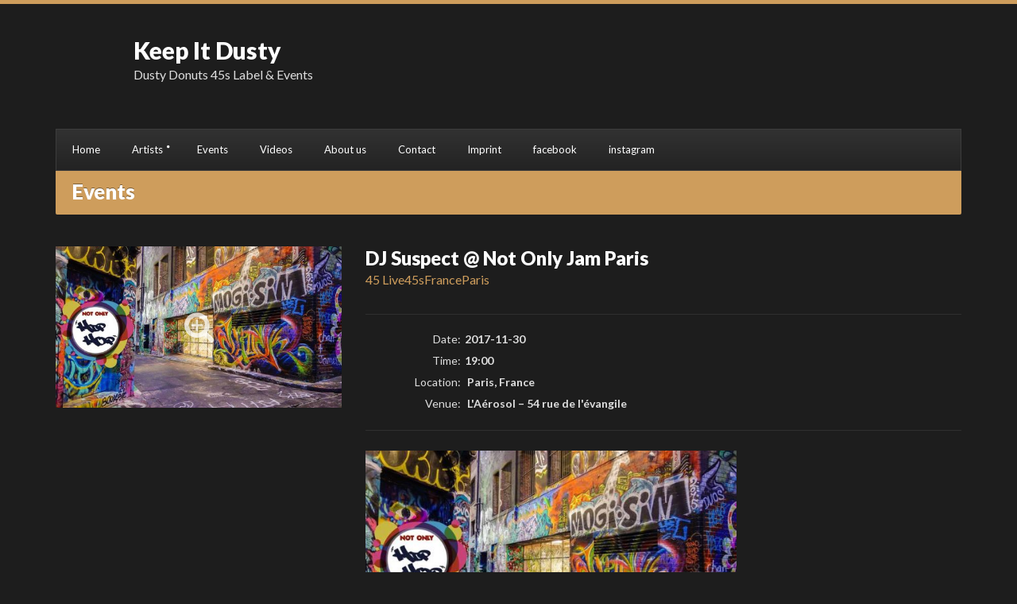

--- FILE ---
content_type: text/html; charset=UTF-8
request_url: http://keepitdusty.com/events/dj-suspect-not-only-jam-paris/
body_size: 9820
content:
<!DOCTYPE html>
<html lang="de-DE">
<head>
	<meta charset="UTF-8">
	<meta name="viewport" content="width=device-width, initial-scale=1, maximum-scale=1">
	<title>DJ Suspect @ Not Only Jam Paris &#8211; Keep It Dusty</title>
<meta name='robots' content='max-image-preview:large' />
<link rel="alternate" type="application/rss+xml" title="Keep It Dusty &raquo; Feed" href="http://keepitdusty.com/feed/" />
<script type="text/javascript">
/* <![CDATA[ */
window._wpemojiSettings = {"baseUrl":"https:\/\/s.w.org\/images\/core\/emoji\/14.0.0\/72x72\/","ext":".png","svgUrl":"https:\/\/s.w.org\/images\/core\/emoji\/14.0.0\/svg\/","svgExt":".svg","source":{"concatemoji":"http:\/\/keepitdusty.com\/wp-includes\/js\/wp-emoji-release.min.js?ver=6.4.1"}};
/*! This file is auto-generated */
!function(i,n){var o,s,e;function c(e){try{var t={supportTests:e,timestamp:(new Date).valueOf()};sessionStorage.setItem(o,JSON.stringify(t))}catch(e){}}function p(e,t,n){e.clearRect(0,0,e.canvas.width,e.canvas.height),e.fillText(t,0,0);var t=new Uint32Array(e.getImageData(0,0,e.canvas.width,e.canvas.height).data),r=(e.clearRect(0,0,e.canvas.width,e.canvas.height),e.fillText(n,0,0),new Uint32Array(e.getImageData(0,0,e.canvas.width,e.canvas.height).data));return t.every(function(e,t){return e===r[t]})}function u(e,t,n){switch(t){case"flag":return n(e,"\ud83c\udff3\ufe0f\u200d\u26a7\ufe0f","\ud83c\udff3\ufe0f\u200b\u26a7\ufe0f")?!1:!n(e,"\ud83c\uddfa\ud83c\uddf3","\ud83c\uddfa\u200b\ud83c\uddf3")&&!n(e,"\ud83c\udff4\udb40\udc67\udb40\udc62\udb40\udc65\udb40\udc6e\udb40\udc67\udb40\udc7f","\ud83c\udff4\u200b\udb40\udc67\u200b\udb40\udc62\u200b\udb40\udc65\u200b\udb40\udc6e\u200b\udb40\udc67\u200b\udb40\udc7f");case"emoji":return!n(e,"\ud83e\udef1\ud83c\udffb\u200d\ud83e\udef2\ud83c\udfff","\ud83e\udef1\ud83c\udffb\u200b\ud83e\udef2\ud83c\udfff")}return!1}function f(e,t,n){var r="undefined"!=typeof WorkerGlobalScope&&self instanceof WorkerGlobalScope?new OffscreenCanvas(300,150):i.createElement("canvas"),a=r.getContext("2d",{willReadFrequently:!0}),o=(a.textBaseline="top",a.font="600 32px Arial",{});return e.forEach(function(e){o[e]=t(a,e,n)}),o}function t(e){var t=i.createElement("script");t.src=e,t.defer=!0,i.head.appendChild(t)}"undefined"!=typeof Promise&&(o="wpEmojiSettingsSupports",s=["flag","emoji"],n.supports={everything:!0,everythingExceptFlag:!0},e=new Promise(function(e){i.addEventListener("DOMContentLoaded",e,{once:!0})}),new Promise(function(t){var n=function(){try{var e=JSON.parse(sessionStorage.getItem(o));if("object"==typeof e&&"number"==typeof e.timestamp&&(new Date).valueOf()<e.timestamp+604800&&"object"==typeof e.supportTests)return e.supportTests}catch(e){}return null}();if(!n){if("undefined"!=typeof Worker&&"undefined"!=typeof OffscreenCanvas&&"undefined"!=typeof URL&&URL.createObjectURL&&"undefined"!=typeof Blob)try{var e="postMessage("+f.toString()+"("+[JSON.stringify(s),u.toString(),p.toString()].join(",")+"));",r=new Blob([e],{type:"text/javascript"}),a=new Worker(URL.createObjectURL(r),{name:"wpTestEmojiSupports"});return void(a.onmessage=function(e){c(n=e.data),a.terminate(),t(n)})}catch(e){}c(n=f(s,u,p))}t(n)}).then(function(e){for(var t in e)n.supports[t]=e[t],n.supports.everything=n.supports.everything&&n.supports[t],"flag"!==t&&(n.supports.everythingExceptFlag=n.supports.everythingExceptFlag&&n.supports[t]);n.supports.everythingExceptFlag=n.supports.everythingExceptFlag&&!n.supports.flag,n.DOMReady=!1,n.readyCallback=function(){n.DOMReady=!0}}).then(function(){return e}).then(function(){var e;n.supports.everything||(n.readyCallback(),(e=n.source||{}).concatemoji?t(e.concatemoji):e.wpemoji&&e.twemoji&&(t(e.twemoji),t(e.wpemoji)))}))}((window,document),window._wpemojiSettings);
/* ]]> */
</script>
<style id='wp-emoji-styles-inline-css' type='text/css'>

	img.wp-smiley, img.emoji {
		display: inline !important;
		border: none !important;
		box-shadow: none !important;
		height: 1em !important;
		width: 1em !important;
		margin: 0 0.07em !important;
		vertical-align: -0.1em !important;
		background: none !important;
		padding: 0 !important;
	}
</style>
<link rel='stylesheet' id='wp-block-library-css' href='http://keepitdusty.com/wp-includes/css/dist/block-library/style.min.css?ver=6.4.1' type='text/css' media='all' />
<style id='classic-theme-styles-inline-css' type='text/css'>
/*! This file is auto-generated */
.wp-block-button__link{color:#fff;background-color:#32373c;border-radius:9999px;box-shadow:none;text-decoration:none;padding:calc(.667em + 2px) calc(1.333em + 2px);font-size:1.125em}.wp-block-file__button{background:#32373c;color:#fff;text-decoration:none}
</style>
<style id='global-styles-inline-css' type='text/css'>
body{--wp--preset--color--black: #000000;--wp--preset--color--cyan-bluish-gray: #abb8c3;--wp--preset--color--white: #ffffff;--wp--preset--color--pale-pink: #f78da7;--wp--preset--color--vivid-red: #cf2e2e;--wp--preset--color--luminous-vivid-orange: #ff6900;--wp--preset--color--luminous-vivid-amber: #fcb900;--wp--preset--color--light-green-cyan: #7bdcb5;--wp--preset--color--vivid-green-cyan: #00d084;--wp--preset--color--pale-cyan-blue: #8ed1fc;--wp--preset--color--vivid-cyan-blue: #0693e3;--wp--preset--color--vivid-purple: #9b51e0;--wp--preset--gradient--vivid-cyan-blue-to-vivid-purple: linear-gradient(135deg,rgba(6,147,227,1) 0%,rgb(155,81,224) 100%);--wp--preset--gradient--light-green-cyan-to-vivid-green-cyan: linear-gradient(135deg,rgb(122,220,180) 0%,rgb(0,208,130) 100%);--wp--preset--gradient--luminous-vivid-amber-to-luminous-vivid-orange: linear-gradient(135deg,rgba(252,185,0,1) 0%,rgba(255,105,0,1) 100%);--wp--preset--gradient--luminous-vivid-orange-to-vivid-red: linear-gradient(135deg,rgba(255,105,0,1) 0%,rgb(207,46,46) 100%);--wp--preset--gradient--very-light-gray-to-cyan-bluish-gray: linear-gradient(135deg,rgb(238,238,238) 0%,rgb(169,184,195) 100%);--wp--preset--gradient--cool-to-warm-spectrum: linear-gradient(135deg,rgb(74,234,220) 0%,rgb(151,120,209) 20%,rgb(207,42,186) 40%,rgb(238,44,130) 60%,rgb(251,105,98) 80%,rgb(254,248,76) 100%);--wp--preset--gradient--blush-light-purple: linear-gradient(135deg,rgb(255,206,236) 0%,rgb(152,150,240) 100%);--wp--preset--gradient--blush-bordeaux: linear-gradient(135deg,rgb(254,205,165) 0%,rgb(254,45,45) 50%,rgb(107,0,62) 100%);--wp--preset--gradient--luminous-dusk: linear-gradient(135deg,rgb(255,203,112) 0%,rgb(199,81,192) 50%,rgb(65,88,208) 100%);--wp--preset--gradient--pale-ocean: linear-gradient(135deg,rgb(255,245,203) 0%,rgb(182,227,212) 50%,rgb(51,167,181) 100%);--wp--preset--gradient--electric-grass: linear-gradient(135deg,rgb(202,248,128) 0%,rgb(113,206,126) 100%);--wp--preset--gradient--midnight: linear-gradient(135deg,rgb(2,3,129) 0%,rgb(40,116,252) 100%);--wp--preset--font-size--small: 13px;--wp--preset--font-size--medium: 20px;--wp--preset--font-size--large: 36px;--wp--preset--font-size--x-large: 42px;--wp--preset--spacing--20: 0.44rem;--wp--preset--spacing--30: 0.67rem;--wp--preset--spacing--40: 1rem;--wp--preset--spacing--50: 1.5rem;--wp--preset--spacing--60: 2.25rem;--wp--preset--spacing--70: 3.38rem;--wp--preset--spacing--80: 5.06rem;--wp--preset--shadow--natural: 6px 6px 9px rgba(0, 0, 0, 0.2);--wp--preset--shadow--deep: 12px 12px 50px rgba(0, 0, 0, 0.4);--wp--preset--shadow--sharp: 6px 6px 0px rgba(0, 0, 0, 0.2);--wp--preset--shadow--outlined: 6px 6px 0px -3px rgba(255, 255, 255, 1), 6px 6px rgba(0, 0, 0, 1);--wp--preset--shadow--crisp: 6px 6px 0px rgba(0, 0, 0, 1);}:where(.is-layout-flex){gap: 0.5em;}:where(.is-layout-grid){gap: 0.5em;}body .is-layout-flow > .alignleft{float: left;margin-inline-start: 0;margin-inline-end: 2em;}body .is-layout-flow > .alignright{float: right;margin-inline-start: 2em;margin-inline-end: 0;}body .is-layout-flow > .aligncenter{margin-left: auto !important;margin-right: auto !important;}body .is-layout-constrained > .alignleft{float: left;margin-inline-start: 0;margin-inline-end: 2em;}body .is-layout-constrained > .alignright{float: right;margin-inline-start: 2em;margin-inline-end: 0;}body .is-layout-constrained > .aligncenter{margin-left: auto !important;margin-right: auto !important;}body .is-layout-constrained > :where(:not(.alignleft):not(.alignright):not(.alignfull)){max-width: var(--wp--style--global--content-size);margin-left: auto !important;margin-right: auto !important;}body .is-layout-constrained > .alignwide{max-width: var(--wp--style--global--wide-size);}body .is-layout-flex{display: flex;}body .is-layout-flex{flex-wrap: wrap;align-items: center;}body .is-layout-flex > *{margin: 0;}body .is-layout-grid{display: grid;}body .is-layout-grid > *{margin: 0;}:where(.wp-block-columns.is-layout-flex){gap: 2em;}:where(.wp-block-columns.is-layout-grid){gap: 2em;}:where(.wp-block-post-template.is-layout-flex){gap: 1.25em;}:where(.wp-block-post-template.is-layout-grid){gap: 1.25em;}.has-black-color{color: var(--wp--preset--color--black) !important;}.has-cyan-bluish-gray-color{color: var(--wp--preset--color--cyan-bluish-gray) !important;}.has-white-color{color: var(--wp--preset--color--white) !important;}.has-pale-pink-color{color: var(--wp--preset--color--pale-pink) !important;}.has-vivid-red-color{color: var(--wp--preset--color--vivid-red) !important;}.has-luminous-vivid-orange-color{color: var(--wp--preset--color--luminous-vivid-orange) !important;}.has-luminous-vivid-amber-color{color: var(--wp--preset--color--luminous-vivid-amber) !important;}.has-light-green-cyan-color{color: var(--wp--preset--color--light-green-cyan) !important;}.has-vivid-green-cyan-color{color: var(--wp--preset--color--vivid-green-cyan) !important;}.has-pale-cyan-blue-color{color: var(--wp--preset--color--pale-cyan-blue) !important;}.has-vivid-cyan-blue-color{color: var(--wp--preset--color--vivid-cyan-blue) !important;}.has-vivid-purple-color{color: var(--wp--preset--color--vivid-purple) !important;}.has-black-background-color{background-color: var(--wp--preset--color--black) !important;}.has-cyan-bluish-gray-background-color{background-color: var(--wp--preset--color--cyan-bluish-gray) !important;}.has-white-background-color{background-color: var(--wp--preset--color--white) !important;}.has-pale-pink-background-color{background-color: var(--wp--preset--color--pale-pink) !important;}.has-vivid-red-background-color{background-color: var(--wp--preset--color--vivid-red) !important;}.has-luminous-vivid-orange-background-color{background-color: var(--wp--preset--color--luminous-vivid-orange) !important;}.has-luminous-vivid-amber-background-color{background-color: var(--wp--preset--color--luminous-vivid-amber) !important;}.has-light-green-cyan-background-color{background-color: var(--wp--preset--color--light-green-cyan) !important;}.has-vivid-green-cyan-background-color{background-color: var(--wp--preset--color--vivid-green-cyan) !important;}.has-pale-cyan-blue-background-color{background-color: var(--wp--preset--color--pale-cyan-blue) !important;}.has-vivid-cyan-blue-background-color{background-color: var(--wp--preset--color--vivid-cyan-blue) !important;}.has-vivid-purple-background-color{background-color: var(--wp--preset--color--vivid-purple) !important;}.has-black-border-color{border-color: var(--wp--preset--color--black) !important;}.has-cyan-bluish-gray-border-color{border-color: var(--wp--preset--color--cyan-bluish-gray) !important;}.has-white-border-color{border-color: var(--wp--preset--color--white) !important;}.has-pale-pink-border-color{border-color: var(--wp--preset--color--pale-pink) !important;}.has-vivid-red-border-color{border-color: var(--wp--preset--color--vivid-red) !important;}.has-luminous-vivid-orange-border-color{border-color: var(--wp--preset--color--luminous-vivid-orange) !important;}.has-luminous-vivid-amber-border-color{border-color: var(--wp--preset--color--luminous-vivid-amber) !important;}.has-light-green-cyan-border-color{border-color: var(--wp--preset--color--light-green-cyan) !important;}.has-vivid-green-cyan-border-color{border-color: var(--wp--preset--color--vivid-green-cyan) !important;}.has-pale-cyan-blue-border-color{border-color: var(--wp--preset--color--pale-cyan-blue) !important;}.has-vivid-cyan-blue-border-color{border-color: var(--wp--preset--color--vivid-cyan-blue) !important;}.has-vivid-purple-border-color{border-color: var(--wp--preset--color--vivid-purple) !important;}.has-vivid-cyan-blue-to-vivid-purple-gradient-background{background: var(--wp--preset--gradient--vivid-cyan-blue-to-vivid-purple) !important;}.has-light-green-cyan-to-vivid-green-cyan-gradient-background{background: var(--wp--preset--gradient--light-green-cyan-to-vivid-green-cyan) !important;}.has-luminous-vivid-amber-to-luminous-vivid-orange-gradient-background{background: var(--wp--preset--gradient--luminous-vivid-amber-to-luminous-vivid-orange) !important;}.has-luminous-vivid-orange-to-vivid-red-gradient-background{background: var(--wp--preset--gradient--luminous-vivid-orange-to-vivid-red) !important;}.has-very-light-gray-to-cyan-bluish-gray-gradient-background{background: var(--wp--preset--gradient--very-light-gray-to-cyan-bluish-gray) !important;}.has-cool-to-warm-spectrum-gradient-background{background: var(--wp--preset--gradient--cool-to-warm-spectrum) !important;}.has-blush-light-purple-gradient-background{background: var(--wp--preset--gradient--blush-light-purple) !important;}.has-blush-bordeaux-gradient-background{background: var(--wp--preset--gradient--blush-bordeaux) !important;}.has-luminous-dusk-gradient-background{background: var(--wp--preset--gradient--luminous-dusk) !important;}.has-pale-ocean-gradient-background{background: var(--wp--preset--gradient--pale-ocean) !important;}.has-electric-grass-gradient-background{background: var(--wp--preset--gradient--electric-grass) !important;}.has-midnight-gradient-background{background: var(--wp--preset--gradient--midnight) !important;}.has-small-font-size{font-size: var(--wp--preset--font-size--small) !important;}.has-medium-font-size{font-size: var(--wp--preset--font-size--medium) !important;}.has-large-font-size{font-size: var(--wp--preset--font-size--large) !important;}.has-x-large-font-size{font-size: var(--wp--preset--font-size--x-large) !important;}
.wp-block-navigation a:where(:not(.wp-element-button)){color: inherit;}
:where(.wp-block-post-template.is-layout-flex){gap: 1.25em;}:where(.wp-block-post-template.is-layout-grid){gap: 1.25em;}
:where(.wp-block-columns.is-layout-flex){gap: 2em;}:where(.wp-block-columns.is-layout-grid){gap: 2em;}
.wp-block-pullquote{font-size: 1.5em;line-height: 1.6;}
</style>
<link rel='stylesheet' id='contact-form-7-css' href='http://keepitdusty.com/wp-content/plugins/contact-form-7/includes/css/styles.css?ver=5.8.4' type='text/css' media='all' />
<link rel='stylesheet' id='socials-ignited-css' href='http://keepitdusty.com/wp-content/plugins/socials-ignited/includes/assets/css/style.min.css?ver=2.0.0' type='text/css' media='all' />
<link rel='stylesheet' id='flexslider-css' href='http://keepitdusty.com/wp-content/themes/muzak5/css/flexslider.css?ver=6.4.1' type='text/css' media='all' />
<link rel='stylesheet' id='font-awesome-css' href='http://keepitdusty.com/wp-content/themes/muzak5/css/font-awesome.css?ver=6.4.1' type='text/css' media='all' />
<link rel='stylesheet' id='magnific-css' href='http://keepitdusty.com/wp-content/themes/muzak5/css/magnific.css?ver=6.4.1' type='text/css' media='all' />
<link rel='stylesheet' id='mmenu-css' href='http://keepitdusty.com/wp-content/themes/muzak5/css/mmenu.css?ver=6.4.1' type='text/css' media='all' />
<link rel='stylesheet' id='mediaelement-css' href='http://keepitdusty.com/wp-includes/js/mediaelement/mediaelementplayer-legacy.min.css?ver=4.2.17' type='text/css' media='all' />
<link rel='stylesheet' id='wp-mediaelement-css' href='http://keepitdusty.com/wp-includes/js/mediaelement/wp-mediaelement.min.css?ver=6.4.1' type='text/css' media='all' />
<link rel='stylesheet' id='google-font-lato-css' href='//fonts.googleapis.com/css?family=Lato%3A400%2C700%2C900%2C400italic&#038;ver=6.4.1' type='text/css' media='all' />
<link rel='stylesheet' id='ci-base-css' href='http://keepitdusty.com/wp-content/themes/muzak5/css/base.css?ver=6.4.1' type='text/css' media='all' />
<link rel='stylesheet' id='dashicons-css' href='http://keepitdusty.com/wp-includes/css/dashicons.min.css?ver=6.4.1' type='text/css' media='all' />
<link rel='stylesheet' id='ci-style-css' href='http://keepitdusty.com/wp-content/themes/muzak5/style.css?ver=4.2' type='text/css' media='screen' />
<link rel='stylesheet' id='ci-color-scheme-css' href='http://keepitdusty.com/wp-content/themes/muzak5/colors/cream.css?ver=6.4.1' type='text/css' media='all' />
<link rel='stylesheet' id='mixcloud-embed-css' href='http://keepitdusty.com/wp-content/plugins/mixcloud-embed/mixcloud-embed.css?ver=6.4.1' type='text/css' media='all' />
<script type="text/javascript" src="http://keepitdusty.com/wp-includes/js/jquery/jquery.min.js?ver=3.7.1" id="jquery-core-js"></script>
<script type="text/javascript" src="http://keepitdusty.com/wp-includes/js/jquery/jquery-migrate.min.js?ver=3.4.1" id="jquery-migrate-js"></script>
<link rel="https://api.w.org/" href="http://keepitdusty.com/wp-json/" /><link rel="EditURI" type="application/rsd+xml" title="RSD" href="http://keepitdusty.com/xmlrpc.php?rsd" />
<meta name="generator" content="WordPress 6.4.1" />
<meta name="generator" content="CSSIgniter - Muzak" />
<link rel="canonical" href="http://keepitdusty.com/events/dj-suspect-not-only-jam-paris/" />
<link rel='shortlink' href='http://keepitdusty.com/?p=906' />
<link rel="alternate" type="application/json+oembed" href="http://keepitdusty.com/wp-json/oembed/1.0/embed?url=http%3A%2F%2Fkeepitdusty.com%2Fevents%2Fdj-suspect-not-only-jam-paris%2F" />
<link rel="alternate" type="text/xml+oembed" href="http://keepitdusty.com/wp-json/oembed/1.0/embed?url=http%3A%2F%2Fkeepitdusty.com%2Fevents%2Fdj-suspect-not-only-jam-paris%2F&#038;format=xml" />
<script src='http://keepitdusty.com/?dm=78fa8071da388535e64d639171e6f7ce&amp;action=load&amp;blogid=4&amp;siteid=1&amp;t=596429026&amp;back=http%3A%2F%2Fkeepitdusty.com%2Fevents%2Fdj-suspect-not-only-jam-paris%2F' type='text/javascript'></script><link rel="pingback" href="http://keepitdusty.com/xmlrpc.php" /><link rel="icon" href="http://keepitdusty.com/wp-content/uploads/sites/4/2016/03/cropped-kid-logo-32x32.jpg" sizes="32x32" />
<link rel="icon" href="http://keepitdusty.com/wp-content/uploads/sites/4/2016/03/cropped-kid-logo-192x192.jpg" sizes="192x192" />
<link rel="apple-touch-icon" href="http://keepitdusty.com/wp-content/uploads/sites/4/2016/03/cropped-kid-logo-180x180.jpg" />
<meta name="msapplication-TileImage" content="http://keepitdusty.com/wp-content/uploads/sites/4/2016/03/cropped-kid-logo-270x270.jpg" />
					<style type="text/css" id="wp-custom-css">
			/*
Hier kannst du dein eigenes CSS einfügen.

Klicke auf das Hilfe-Symbol oben, um mehr zu lernen.
*/
#logo {
    background-size: 87px;
}		</style>
		<style type="text/css">
body {
color: #dedede;
}

.tour-dates .tour-place {
    padding: 15px 0 0 15px;
    width: 180px;
}
body,#footer-wrap{
 background-image:none;
}

#logo {
  background-image: url("http://marchype.com/keepitdusty/wp-content/uploads/sites/4/2016/04/logo-small.png");
  background-position: 9px 1px;
  background-repeat: no-repeat;
  height: 87px;
  margin-bottom: 30px;
  padding: 0 0 0 113px;
}

.content.group h2,.slide-text h2,.list-item-head{text-transform:uppercase;}</style>
</head>

<body class="cpt_events-template-default single single-cpt_events postid-906 ci-muzak ci-muzak-4-2 ci-scheme-cream ci-dark-scheme">

	<div id="mobile-bar">
	<a class="menu-trigger" href="#mobilemenu"><i class="fa fa-bars"></i></a>
	<p class="mob-title">Home</p>
</div>


	<div id="page">

		<div class="container">
			
			<header id="header">

				<div class="row">

					<div id="logo" class="col-sm-6 textual">
						<h1><a href="http://keepitdusty.com">Keep It Dusty</a></h1>						<p>Dusty Donuts 45s Label &amp; Events</p>					</div>

					<!-- ?php if ( is_active_sidebar( 'header-widgets' ) ) : ?>
					<div class="col-sm-6">
						<div class="widgets-head">
							< ?php dynamic_sidebar( 'header-widgets' ); ? >
						</div>
					</div>
					< ?php endif; ? -->

				</div>

				<div class="row">

					<nav id="nav" class="nav col-xs-12">
						
						<ul id="navigation" class="navigation group"><li id="menu-item-59" class="menu-item menu-item-type-post_type menu-item-object-page menu-item-home menu-item-59"><a href="http://keepitdusty.com/">Home</a></li>
<li id="menu-item-112" class="menu-item menu-item-type-post_type menu-item-object-page menu-item-has-children menu-item-112"><a href="http://keepitdusty.com/artists/">Artists</a>
<ul class="sub-menu">
	<li id="menu-item-2553" class="menu-item menu-item-type-post_type menu-item-object-cpt_artists menu-item-2553"><a href="http://keepitdusty.com/artists/dj-robert-smith/">DJ Robert Smith</a></li>
	<li id="menu-item-51" class="menu-item menu-item-type-post_type menu-item-object-cpt_artists menu-item-51"><a href="http://keepitdusty.com/artists/marc-hype/">Marc Hype</a></li>
	<li id="menu-item-145" class="menu-item menu-item-type-post_type menu-item-object-cpt_artists menu-item-145"><a href="http://keepitdusty.com/artists/naughty-nmx/">Naughty NMX</a></li>
	<li id="menu-item-143" class="menu-item menu-item-type-post_type menu-item-object-cpt_artists menu-item-143"><a href="http://keepitdusty.com/artists/runex/">Runex</a></li>
	<li id="menu-item-132" class="menu-item menu-item-type-post_type menu-item-object-cpt_artists menu-item-132"><a href="http://keepitdusty.com/artists/dj-suspect/">DJ Suspect</a></li>
	<li id="menu-item-444" class="menu-item menu-item-type-post_type menu-item-object-cpt_artists menu-item-444"><a href="http://keepitdusty.com/artists/marc-hype-jim-dunloop/">Marc Hype &#038; Jim Dunloop</a></li>
</ul>
</li>
<li id="menu-item-109" class="menu-item menu-item-type-post_type menu-item-object-page menu-item-109"><a href="http://keepitdusty.com/events/">Events</a></li>
<li id="menu-item-139" class="menu-item menu-item-type-post_type menu-item-object-page menu-item-139"><a href="http://keepitdusty.com/videos/">Videos</a></li>
<li id="menu-item-187" class="menu-item menu-item-type-post_type menu-item-object-page menu-item-187"><a href="http://keepitdusty.com/about-us/">About us</a></li>
<li id="menu-item-57" class="menu-item menu-item-type-post_type menu-item-object-page menu-item-57"><a href="http://keepitdusty.com/kontakt/">Contact</a></li>
<li id="menu-item-58" class="menu-item menu-item-type-post_type menu-item-object-page menu-item-58"><a href="http://keepitdusty.com/impressum/">Imprint</a></li>
<li id="menu-item-453" class="menu-item menu-item-type-custom menu-item-object-custom menu-item-453"><a target="_blank" rel="noopener" href="https://facebook.com/keepitdusty">facebook</a></li>
<li id="menu-item-2283" class="menu-item menu-item-type-custom menu-item-object-custom menu-item-2283"><a href="https://www.instagram.com/dustydonuts45s/">instagram</a></li>
</ul>					   
                        <div class="widgets-head-nav">
                                                    </div>

					</nav><!-- /nav -->

				</div>

				<div id="mobilemenu"></div>

			</header><!-- /header -->	

<div class="row">
	<div class="col-xs-12">
					<h3 class="section-title">Events</h3>
			</div>
</div>

<div class="row">

			
		
		<article class="group post-906 cpt_events type-cpt_events status-publish has-post-thumbnail hentry event-category-45-live event-category-45s event-category-france event-category-paris">

			<div class="col-md-4">
				
				<div class="post-cover">
					<a href="http://keepitdusty.com/wp-content/uploads/sites/4/2017/11/22406295_2072782589617196_6227476185921536360_n.jpg" class="overlay-link ci-lightbox">
						<img width="560" height="315" src="http://keepitdusty.com/wp-content/uploads/sites/4/2017/11/22406295_2072782589617196_6227476185921536360_n-560x315.jpg" class="attachment-ci_event size-ci_event wp-post-image" alt="" decoding="async" fetchpriority="high" srcset="http://keepitdusty.com/wp-content/uploads/sites/4/2017/11/22406295_2072782589617196_6227476185921536360_n-560x315.jpg 560w, http://keepitdusty.com/wp-content/uploads/sites/4/2017/11/22406295_2072782589617196_6227476185921536360_n-300x169.jpg 300w, http://keepitdusty.com/wp-content/uploads/sites/4/2017/11/22406295_2072782589617196_6227476185921536360_n-768x432.jpg 768w, http://keepitdusty.com/wp-content/uploads/sites/4/2017/11/22406295_2072782589617196_6227476185921536360_n.jpg 960w" sizes="(max-width: 560px) 100vw, 560px" />						<div class="overlay icon-zoom"></div>
					</a>
				</div>

			</div>

			<div class="col-md-8 content" itemprop="event" itemscope itemtype="http://schema.org/Event">

				<h2 itemprop="name">DJ Suspect @ Not Only Jam Paris</h2>

													<p class="entry-terms"><a href="http://keepitdusty.com/event-category/45-live/" rel="tag">45 Live</a><a href="http://keepitdusty.com/event-category/45s/" rel="tag">45s</a><a href="http://keepitdusty.com/event-category/france/" rel="tag">France</a><a href="http://keepitdusty.com/event-category/paris/" rel="tag">Paris</a></p>
				
				<div id="meta-wrap" class="group">
					<meta itemprop="startDate" content="2017-11-30">
					<ul class="item-meta">
													<li><span>Date:</span>2017-11-30</li>							<li><span>Time:</span>19:00</li>												<li><span>Location:</span> Paris, France</li>													<li itemprop="location" itemscope itemtype="http://schema.org/Place">
								<span>Venue:</span>
								<b itemprop="name">L'Aérosol</b>
																	&ndash;
									<b itemprop="address">54 rue de l'évangile</b>
															</li>
																	</ul>
					
				</div>

				<p><img decoding="async" class="alignnone  wp-image-904" src="http://marchype.com/keepitdusty/wp-content/uploads/sites/4/2017/11/22406295_2072782589617196_6227476185921536360_n-300x169.jpg" alt="" width="467" height="263" srcset="http://keepitdusty.com/wp-content/uploads/sites/4/2017/11/22406295_2072782589617196_6227476185921536360_n-300x169.jpg 300w, http://keepitdusty.com/wp-content/uploads/sites/4/2017/11/22406295_2072782589617196_6227476185921536360_n-768x432.jpg 768w, http://keepitdusty.com/wp-content/uploads/sites/4/2017/11/22406295_2072782589617196_6227476185921536360_n-560x315.jpg 560w, http://keepitdusty.com/wp-content/uploads/sites/4/2017/11/22406295_2072782589617196_6227476185921536360_n.jpg 960w" sizes="(max-width: 467px) 100vw, 467px" /></p>
				
			</div>
			
		</article>

	
</div>

	</div>

	<div id="footer-wrap">
		<div class="container">
			<footer class="row">
				<div class="col-md-12">
					<div id="footer">
						<div class="row">
							<div class="col-sm-4 widget-area">
								<div id="ci_about_widget-2" class="widget_ci_about_widget widget group"><h3 class="widget-title">Keep it Dusty</h3><div class="widget_about group">Keep It Dusty is a premium vinyl only DJ Agency based in Hamburg &amp; Berlin / Germany.<br>
<br>
Our musical focus relies on Classic Hip Hop, Funk, Soul, Disco, 80s Boogie, Reggae, Downbeat &amp; beyond. <br>
<br>
We believe in the power of a well curated set by an experienced DJ, rather than to be everybody's darling with no personal note, which is happening too much in nowadays' digital world.  <br><br>

Our international DJ roster contains mostly of veterans in their respected fields, with countless years of rocking clubs worldwide.</div></div>							</div>
									
							<div class="col-sm-4 widget-area">
															</div>
								
							<div class="col-sm-4 widget-area">
								<div id="nav_menu-2" class="widget_nav_menu widget group"><h3 class="widget-title">Navigation</h3><div class="menu-footer-menu-container"><ul id="menu-footer-menu" class="menu"><li id="menu-item-183" class="menu-item menu-item-type-post_type menu-item-object-page menu-item-home menu-item-183"><a href="http://keepitdusty.com/">Homepage</a></li>
<li id="menu-item-178" class="menu-item menu-item-type-post_type menu-item-object-page menu-item-178"><a href="http://keepitdusty.com/videos/">Videos</a></li>
<li id="menu-item-179" class="menu-item menu-item-type-post_type menu-item-object-page menu-item-179"><a href="http://keepitdusty.com/artists/">Artists</a></li>
<li id="menu-item-180" class="menu-item menu-item-type-post_type menu-item-object-page menu-item-180"><a href="http://keepitdusty.com/events/">Events</a></li>
<li id="menu-item-186" class="menu-item menu-item-type-post_type menu-item-object-page menu-item-186"><a href="http://keepitdusty.com/about-us/">About us</a></li>
<li id="menu-item-181" class="menu-item menu-item-type-post_type menu-item-object-page menu-item-181"><a href="http://keepitdusty.com/kontakt/">Contact</a></li>
<li id="menu-item-182" class="menu-item menu-item-type-post_type menu-item-object-page menu-item-182"><a href="http://keepitdusty.com/impressum/">Imprint</a></li>
<li id="menu-item-441" class="menu-item menu-item-type-post_type menu-item-object-page menu-item-441"><a href="http://keepitdusty.com/artists/">Artists</a></li>
<li id="menu-item-450" class="menu-item menu-item-type-custom menu-item-object-custom menu-item-450"><a target="_blank" rel="noopener" href="https://www.facebook.com/keepitdusty">facebook</a></li>
<li id="menu-item-2282" class="menu-item menu-item-type-custom menu-item-object-custom menu-item-2282"><a href="https://www.instagram.com/dustydonuts45s/">instagram</a></li>
</ul></div></div>							</div>
						</div>
					</div>	
				</div>									
			</footer>	
		</div>
	</div>
</div>	

<script type="text/javascript" src="http://keepitdusty.com/wp-content/plugins/contact-form-7/includes/swv/js/index.js?ver=5.8.4" id="swv-js"></script>
<script type="text/javascript" id="contact-form-7-js-extra">
/* <![CDATA[ */
var wpcf7 = {"api":{"root":"http:\/\/keepitdusty.com\/wp-json\/","namespace":"contact-form-7\/v1"}};
/* ]]> */
</script>
<script type="text/javascript" src="http://keepitdusty.com/wp-content/plugins/contact-form-7/includes/js/index.js?ver=5.8.4" id="contact-form-7-js"></script>
<script type="text/javascript" src="http://keepitdusty.com/wp-content/themes/muzak5/js/jquery.isotope.min.js?ver=6.4.1" id="jquery-isotope-js"></script>
<script type="text/javascript" src="http://keepitdusty.com/wp-content/themes/muzak5/js/superfish.js?ver=6.4.1" id="jquery-superfish-js"></script>
<script type="text/javascript" src="http://keepitdusty.com/wp-content/themes/muzak5/js/jquery.mmenu.min.all.js?ver=6.4.1" id="jquery-mmenu-js"></script>
<script type="text/javascript" src="http://keepitdusty.com/wp-content/themes/muzak5/js/jquery.flexslider-min.js?ver=6.4.1" id="jquery-flexslider-js"></script>
<script type="text/javascript" src="http://keepitdusty.com/wp-content/themes/muzak5/js/jquery.magnific-popup.js?ver=6.4.1" id="jquery-magnific-popup-js"></script>
<script type="text/javascript" src="http://keepitdusty.com/wp-content/themes/muzak5/js/jquery.equalHeights.js?ver=6.4.1" id="jquery-equalheights-js"></script>
<script type="text/javascript" src="http://keepitdusty.com/wp-content/themes/muzak5/panel/scripts/jquery.fitvids.js?ver=1.1" id="jquery-fitVids-js"></script>
<script type="text/javascript" src="http://keepitdusty.com/wp-content/themes/muzak5/js/soundmanager2/script/soundmanager2-nodebug-jsmin.js?ver=2.97" id="soundmanager-core-js"></script>
<script type="text/javascript" src="http://keepitdusty.com/wp-content/themes/muzak5/js/soundmanager2/script/mp3-player-button.js?ver=2.97" id="soundmanager-mp3-button-js"></script>
<script type="text/javascript" src="http://keepitdusty.com/wp-content/themes/muzak5/js/jquery.shoutcast.min.js?ver=4.2" id="jquery-shoutcast-js"></script>
<script type="text/javascript" src="http://keepitdusty.com/wp-content/themes/muzak5/js/ci_audioplayer.js?ver=4.2" id="ci_audioplayer-js"></script>
<script type="text/javascript" id="mediaelement-core-js-before">
/* <![CDATA[ */
var mejsL10n = {"language":"de","strings":{"mejs.download-file":"Datei herunterladen","mejs.install-flash":"Du verwendest einen Browser, der nicht den Flash-Player aktiviert oder installiert hat. Bitte aktiviere dein Flash-Player-Plugin oder lade die neueste Version von https:\/\/get.adobe.com\/flashplayer\/ herunter","mejs.fullscreen":"Vollbild","mejs.play":"Abspielen","mejs.pause":"Pause","mejs.time-slider":"Zeit-Schieberegler","mejs.time-help-text":"Benutze die Pfeiltasten Links\/Rechts, um 1 Sekunde vorzuspringen, und die Pfeiltasten Hoch\/Runter, um 10 Sekunden vorzuspringen.","mejs.live-broadcast":"Live-\u00dcbertragung","mejs.volume-help-text":"Pfeiltasten Hoch\/Runter benutzen, um die Lautst\u00e4rke zu regeln.","mejs.unmute":"Laut schalten","mejs.mute":"Stumm","mejs.volume-slider":"Lautst\u00e4rkeregler","mejs.video-player":"Video-Player","mejs.audio-player":"Audio-Player","mejs.captions-subtitles":"Beschriftungen\/Untertitel","mejs.captions-chapters":"Kapitel","mejs.none":"Keine","mejs.afrikaans":"Afrikaans","mejs.albanian":"Albanisch","mejs.arabic":"Arabisch","mejs.belarusian":"Wei\u00dfrussisch","mejs.bulgarian":"Bulgarisch","mejs.catalan":"Katalanisch","mejs.chinese":"Chinesisch","mejs.chinese-simplified":"Chinesisch (Vereinfacht)","mejs.chinese-traditional":"Chinesisch (Traditionell)","mejs.croatian":"Kroatisch","mejs.czech":"Tschechisch","mejs.danish":"D\u00e4nisch","mejs.dutch":"Niederl\u00e4ndisch","mejs.english":"Englisch","mejs.estonian":"Estnisch","mejs.filipino":"Filipino","mejs.finnish":"Finnisch","mejs.french":"Franz\u00f6sisch","mejs.galician":"Galicisch","mejs.german":"Deutsch","mejs.greek":"Griechisch","mejs.haitian-creole":"Haitianisches Kreolisch","mejs.hebrew":"Hebr\u00e4isch","mejs.hindi":"Hindi","mejs.hungarian":"Ungarisch","mejs.icelandic":"Isl\u00e4ndisch","mejs.indonesian":"Indonesisch","mejs.irish":"Irisch","mejs.italian":"Italienisch","mejs.japanese":"Japanisch","mejs.korean":"Koreanisch","mejs.latvian":"Lettisch","mejs.lithuanian":"Litauisch","mejs.macedonian":"Mazedonisch","mejs.malay":"Malaiisch","mejs.maltese":"Maltesisch","mejs.norwegian":"Norwegisch","mejs.persian":"Persisch","mejs.polish":"Polnisch","mejs.portuguese":"Portugiesisch","mejs.romanian":"Rum\u00e4nisch","mejs.russian":"Russisch","mejs.serbian":"Serbisch","mejs.slovak":"Slowakisch","mejs.slovenian":"Slowenisch","mejs.spanish":"Spanisch","mejs.swahili":"Suaheli","mejs.swedish":"Schwedisch","mejs.tagalog":"Tagalog","mejs.thai":"Thail\u00e4ndisch","mejs.turkish":"T\u00fcrkisch","mejs.ukrainian":"Ukrainisch","mejs.vietnamese":"Vietnamesisch","mejs.welsh":"Walisisch","mejs.yiddish":"Jiddisch"}};
/* ]]> */
</script>
<script type="text/javascript" src="http://keepitdusty.com/wp-includes/js/mediaelement/mediaelement-and-player.min.js?ver=4.2.17" id="mediaelement-core-js"></script>
<script type="text/javascript" src="http://keepitdusty.com/wp-includes/js/mediaelement/mediaelement-migrate.min.js?ver=6.4.1" id="mediaelement-migrate-js"></script>
<script type="text/javascript" id="mediaelement-js-extra">
/* <![CDATA[ */
var _wpmejsSettings = {"pluginPath":"\/wp-includes\/js\/mediaelement\/","classPrefix":"mejs-","stretching":"responsive","audioShortcodeLibrary":"mediaelement","videoShortcodeLibrary":"mediaelement"};
/* ]]> */
</script>
<script type="text/javascript" src="http://keepitdusty.com/wp-includes/js/mediaelement/wp-mediaelement.min.js?ver=6.4.1" id="wp-mediaelement-js"></script>
<script type="text/javascript" id="ci-front-scripts-js-extra">
/* <![CDATA[ */
var ThemeOption = {"theme_url":"http:\/\/keepitdusty.com\/wp-content\/themes\/muzak5","swfPath":"http:\/\/keepitdusty.com\/wp-content\/themes\/muzak5\/js\/soundmanager2\/swf\/"};
/* ]]> */
</script>
<script type="text/javascript" src="http://keepitdusty.com/wp-content/themes/muzak5/js/scripts.js?ver=4.2" id="ci-front-scripts-js"></script>
<script type="text/javascript" src="http://keepitdusty.com/wp-content/themes/muzak5/panel/components/retinajs/dist/retina.js?ver=1.3.0" id="retinajs-js"></script>

</body>
</html>	


--- FILE ---
content_type: text/css
request_url: http://keepitdusty.com/wp-content/themes/muzak5/style.css?ver=4.2
body_size: 74388
content:
@charset "UTF-8";
/*
Theme Name: Muzak
Theme URI: http://themeforest.net/item/muzak-music-premium-wordpress-theme/3160212/
Author: CSSIgniter
Author URI: http://www.cssigniter.com
Description: Entertainment Theme for WordPress
Version: 4.2
License: GNU General Public License v2 or later
License URI: http://www.gnu.org/licenses/gpl-2.0.html
*/
/* -----------------------------------------
	Table of Contents
--------------------------------------------

.. 01. General
.. 02. Main Navigation
.. 03. Header
.. 04. Modules
.. 05. Footer
.. 06. Comments
.. 07. Widgets Styling
.. 08. WordPress defaults
.. 09. Mobile Menu
.. 10. External Plugins
.. 11. Global Mediaqueries

*/
/* -----------------------------------------
	01. General
----------------------------------------- */
/* Basic Typography
=================================== */
body {
  background-repeat: no-repeat;
  background-position: top center;
  line-height: 1.625;
  font-size: 16px;
  color: #FFF;
  font-family: "Lato", sans-serif;
  -webkit-font-smoothing: antialiased;
  -moz-osx-font-smoothing: grayscale;
}

h1, h2, h3, .widget-title, h4, h5, h6 {
  line-height: normal;
  font-weight: 900;
  margin: 0 0 30px 0;
  -ms-word-wrap: break-word;
  word-wrap: break-word;
}

h1 {
  font-size: 30px;
}

h2 {
  font-size: 24px;
}

h3, .widget-title {
  font-size: 20px;
}

.section-title {
  font-size: 26px;
  border-radius: 2px;
  border-top-left-radius: 0;
  border-top-right-radius: 0;
}

h3.widget-title, .widget-title {
  font-size: 20px;
  line-height: 1;
  margin-bottom: 15px;
}

h4 {
  font-size: 18px;
}

h5 {
  font-size: 16px;
}

h6 {
  font-size: 14px;
}

p {
  margin: 0 0 30px 0;
}

img {
  display: inline-block;
  vertical-align: middle;
  max-width: 100%;
  height: auto;
}

a {
  outline: none;
  color: #ff0060;
  text-decoration: none;
}
a:hover, a:focus {
  outline: none;
  text-decoration: none;
}
a:active {
  outline: none;
}

.group:before, .group:after {
  content: " ";
  /* 1 */
  display: table;
  /* 2 */
}
.group:after {
  clear: both;
}

/* General Element Styling
=================================== */
/* Reset figure margin from normalize.css */
figure {
  margin: 0;
}

/* Lists */
ul, ol {
  padding-left: 20px;
}

ul {
  list-style: disc;
}

ol {
  list-style: decimal;
}

ul, ol {
  margin: 0;
  padding: 0;
  list-style: none;
}

dl {
  margin: 0 0 20px;
}

dt {
  font-weight: bold;
}

dd {
  margin: 0 0 15px;
}

/* Blockquotes */
blockquote {
  margin: 20px 0;
  padding-left: 15px;
  border-left: 3px solid #ccc;
  font-size: 17px;
  font-weight: 300;
}
blockquote cite {
  display: block;
  font-weight: bold;
  font-style: italic;
  margin: 10px 0 0;
  color: rgba(255, 255, 255, 0.8);
  font-size: 14px;
}

/* Tables */
table {
  border-collapse: separate;
  border-spacing: 0;
  width: 100%;
}

.entry-content table {
  border-width: 1px 0 0 1px;
  margin-bottom: 24px;
}
.entry-content th:first-child,
.entry-content td:first-child {
  padding-left: 0;
}
.entry-content th,
.entry-content td {
  border-bottom: 1px solid rgba(0, 0, 0, 0.1);
}
.entry-content caption,
.entry-content th,
.entry-content td {
  font-weight: normal;
  text-align: left;
  padding: 5px;
  vertical-align: middle;
}
.entry-content th {
  border-width: 0 1px 1px 0;
  font-weight: bold;
  text-transform: uppercase;
  font-size: 85%;
}
.entry-content td {
  border-width: 0 1px 1px 0;
}

/* Code */
code, kbd, tt, var, samp, pre {
  font-family: monospace, serif;
  -webkit-hyphens: none;
  -moz-hyphens: none;
  -ms-hyphens: none;
  hyphens: none;
  font-style: normal;
}

pre {
  padding: 15px;
  border: 1px solid rgba(0, 0, 0, 0.1);
}

/* Various */
address {
  margin: 0 0 15px;
}

.sr-only, .cart-collateral-wrap .coupon label,
.screen-reader-text {
  position: absolute;
  width: 1px;
  height: 1px;
  margin: -1px;
  padding: 0;
  overflow: hidden;
  clip: rect(0, 0, 0, 0);
  border: 0;
}

/* Embeds and iframes
=================================== */
embed,
iframe,
object,
video,
audio {
  margin-bottom: 15px;
  max-width: 100%;
}

p > embed,
p > iframe,
p > object,
p > audio,
span > embed,
span > iframe,
span > object,
span > audio {
  margin-bottom: 0;
}

#map,
.map * {
  max-width: none !important;
}

/* General Form Styling
=================================== */
label {
  display: block;
  margin: 0 0 2px;
  font-weight: normal;
}

input,
textarea {
  display: inline-block;
  font-size: inherit;
  width: 100%;
  max-width: 100%;
  height: 43px;
  padding: 4px 12px 5px;
  box-shadow: none;
  line-height: normal;
  border: 1px solid rgba(129, 129, 129, 0.18);
  background-color: #232323;
  color: #ccc;
  background-image: none;
  border-radius: 2px;
}
input:focus,
textarea:focus {
  outline: none;
  background-color: #282828;
}
@media (max-width: 767px) {
  input,
  textarea {
    width: 100%;
  }
}

input[type="search"] {
  /* Restoring box-sizing */
  -moz-box-sizing: border-box;
  -webkit-box-sizing: border-box;
  box-sizing: border-box;
}

textarea {
  padding: 10px 12px;
  height: auto;
}

select {
  max-width: 100%;
}

input[type="checkbox"],
input[type="radio"] {
  margin: 4px 0 0;
  margin-top: 1px \9;
  line-height: normal;
  width: auto;
  height: auto;
}

fieldset {
  margin: 0 0 15px;
  padding: 0;
  border: none;
  min-width: 0;
}

/* Placeholder text color */
::-webkit-input-placeholder {
  color: rgba(255, 255, 255, 0.5);
  font-weight: normal;
  opacity: 1;
}

:-moz-placeholder {
  color: rgba(255, 255, 255, 0.5);
  font-weight: normal;
  opacity: 1;
}

::-moz-placeholder {
  color: rgba(255, 255, 255, 0.5);
  font-weight: normal;
  opacity: 1;
}

:-ms-input-placeholder {
  color: rgba(255, 255, 255, 0.5);
  font-weight: normal;
  opacity: 1;
}

/* Buttons
=================================== */
.btn, .button,
input[type="button"],
input[type="submit"],
input[type="reset"],
button {
  display: inline-block;
  font-weight: normal;
  margin: 0;
  line-height: normal;
  box-shadow: none;
  text-align: center;
  vertical-align: middle;
  cursor: pointer;
  white-space: nowrap;
  transition: background-color 0.18s ease, color 0.18s ease, border-color 0.18s ease;
  -webkit-user-select: none;
  -moz-user-select: none;
  user-select: none;
  border-radius: 0;
  width: auto;
  height: auto;
  background-image: none;
  padding: 11px 14px 11px;
  font-size: 14px;
  background-color: #eee;
  color: #444;
  border: 1px solid #aaa;
  border-top: 1px solid #ccc;
  border-left: 1px solid #ccc;
}
.btn:active, .button:active,
input[type="button"]:active,
input[type="submit"]:active,
input[type="reset"]:active,
button:active {
  outline: none;
}
.btn:hover, .button:hover,
input[type="button"]:hover,
input[type="submit"]:hover,
input[type="reset"]:hover,
button:hover {
  background: #e1e1e1;
  text-decoration: none;
  color: #444;
  border: 1px solid #888;
  border-top: 1px solid #aaa;
  border-left: 1px solid #aaa;
}
.btn:focus, .button:focus,
input[type="button"]:focus,
input[type="submit"]:focus,
input[type="reset"]:focus,
button:focus {
  outline: none;
}

.action-btn, .ci-more-link {
  min-width: 80px;
  text-align: center;
  font-size: 11px;
  font-weight: 700;
  text-transform: uppercase;
  display: inline-block;
  padding: 7px 13px;
  border-radius: 1px;
  text-shadow: 0 -1px 0 rgba(0, 0, 0, 0.4);
  line-height: 1;
  background: #ff0060;
  background: -webkit-linear-gradient(top, #ff0060, #ae0041);
  background: linear-gradient(to bottom, #ff0060, #ae0041);
}
.action-btn.watch, .ci-more-link.watch {
  background: #93b74f;
  background: -webkit-linear-gradient(top, #93b74f, #2d7e4b);
  background: linear-gradient(to bottom, #93b74f, #2d7e4b);
}
.action-btn.sold, .ci-more-link.sold {
  color: #7d7d7d;
  background: #636363;
  background: -webkit-linear-gradient(top, #636363, #404040);
  background: linear-gradient(to bottom, #636363, #404040);
}
.action-btn.canceled, .ci-more-link.canceled {
  background: #df3535;
  background: -webkit-linear-gradient(top, #df3535, #9d0808);
  background: linear-gradient(to bottom, #df3535, #9d0808);
}

/* CI-Slider Overrides
=================================== */
.ci-slider {
  margin: 0;
  padding: 0;
  box-shadow: none;
  border-radius: 0;
  border: 0;
}
.ci-slider.loading:before {
  width: 40px;
  height: 40px;
  background-color: #FFF;
  border-radius: 100%;
  -webkit-animation: scaleout 1.0s infinite ease-in-out;
  animation: scaleout 1.0s infinite ease-in-out;
  content: "";
  position: absolute;
  right: 20px;
  top: 20px;
  z-index: 1000;
}
.ci-slider .slides li:after {
  content: " ";
  position: absolute;
  top: 0;
  left: 0;
  z-index: -1000;
}

@-webkit-keyframes scaleout {
  0% {
    -webkit-transform: scale(0);
  }
  100% {
    -webkit-transform: scale(1);
    opacity: 0;
  }
}
@keyframes scaleout {
  0% {
    transform: scale(0);
    -webkit-transform: scale(0);
  }
  100% {
    transform: scale(1);
    -webkit-transform: scale(1);
    opacity: 0;
  }
}
.ci-direction-nav a {
  top: 50%;
  opacity: 0.7;
  line-height: normal;
}
.ci-direction-nav a:hover {
  color: #FFF;
  opacity: 1;
}

.ci-slider .slides > li:first-child {
  display: block;
  /* Display flexslider's first item no matter if its loading or not */
  -webkit-backface-visibility: visible;
}

.ci-slider.loading .slides > li:first-child {
  opacity: 1 !important;
  /* Remove the fade in/out animation when the slider loads */
}

/* Magnific Popup Overrides
=================================== */
.mfp-bg {
  background-color: #000;
}

.mfp-preloader {
  color: #FFF;
}
.mfp-preloader a, .mfp-preloader a:hover {
  color: #ff0060;
}

.mfp-container:not(.mfp-s-error) .mfp-preloader {
  width: 40px;
  height: 40px;
  background-color: #FFF;
  border-radius: 100%;
  -webkit-animation: scaleout 1.0s infinite ease-in-out;
  animation: scaleout 1.0s infinite ease-in-out;
  background-color: #ff0060;
  text-indent: -999em;
  margin: 0 auto;
}

button.mfp-close,
button.mfp-arrow {
  border: none;
  opacity: 1;
}
button.mfp-close:hover,
button.mfp-arrow:hover {
  background: none;
  border: none;
}

.mfp-close-btn-in .mfp-close {
  color: #FFF;
}

.mfp-image-holder .mfp-close,
.mfp-iframe-holder .mfp-close {
  color: #ff0060;
}

.mfp-arrow {
  line-height: 0.3;
}
.mfp-arrow:before, .mfp-arrow:after {
  border: none;
}
.mfp-arrow:after {
  font-family: FontAwesome;
  font-size: 70px;
  color: #ff0060;
}

.mfp-arrow-right:after,
.mfp-arrow-right .mpf-a {
  content: "\f105";
}

.mfp-arrow-left:after,
.mfp-arrow-left .mpf-a {
  content: "\f104";
}

/* -----------------------------------------
	02. Main Navigation
----------------------------------------- */
.nav ul {
  margin: 0;
  padding: 0;
  list-style: none;
  font-size: 13px;
}

.navigation:before, .navigation:after {
  content: " ";
  /* 1 */
  display: table;
  /* 2 */
}
.navigation:after {
  clear: both;
}
.navigation li {
  position: relative;
  z-index: 100;
}
.navigation > li {
  float: left;
}
.navigation ul {
  position: absolute;
  z-index: 300;
  top: -999em;
}
.navigation li:hover > ul,
.navigation .sfHover > ul {
  top: auto;
}
.navigation li li:hover > ul,
.navigation li .sfHover > ul {
  top: 0;
  left: 100%;
}
.navigation li li li:hover > ul,
.navigation li li .sfHover > ul {
  top: 0;
  left: 100%;
}
.navigation a, .navigation .navigation a:visited {
  display: block;
  white-space: nowrap;
}
.navigation a {
  /* Global Menu Link Styles */
}
.navigation a:hover,
.navigation .sfHover > a {
  text-decoration: none;
  /* First Level & Global Menu Link Hover Styles */
}
.navigation > li > a {
  padding: 15px 20px;
}
.navigation > li ul a {
  padding: 10px 20px 10px 15px;
  font-size: 12px;
  min-width: 180px;
  /* All Other Menu Level Link Styles */
}
.navigation > li ul a:hover,
.navigation > li ul .sfHover > a {
  /* All Other Level Menu Link Hover Styles */
}
.navigation > li > a:hover,
.navigation > li.sfHover > a,
.navigation > li.sfHover > a:active,
.navigation > li.current_page_item > a,
.navigation > li.current-menu-item > a,
.navigation > li.current-menu-ancestor > a,
.navigation > li.current-menu-parent > a,
.navigation > li.current > a {
  /* WordPress First Level Current/Ancestor Hover Page Styles */
}
.navigation ul {
  /* All Lower Level Menu Container Styles */
}
.navigation a.sf-with-ul {
  padding-right: 23px;
  position: relative;
  /* Styling for navigation arrows  ---------- */
}
.navigation.sf-arrows .sf-with-ul:after {
  content: '\f111';
  font-family: FontAwesome;
  position: absolute;
  top: 50%;
  right: 15px;
  margin-top: -7px;
  font-size: 4px;
  font-weight: normal;
}
.navigation.sf-arrows ul .sf-with-ul:after {
  right: 8px;
  content: "\f054";
  /* Styling for right facing arrows  ---------- */
}

/* -----------------------------------------
	03. Header
----------------------------------------- */
#header {
  padding: 40px 0 0 0;
}

#logo {
  margin-bottom: 30px;
}

#logo h1 {
  margin: 0;
}

#logo p {
  margin: 0;
}

#logo a:hover {
  border: none;
}

.section-title {
  padding: 10px 20px 13px 20px;
  margin-bottom: 40px;
  text-shadow: 0 -1px 0 rgba(0, 0, 0, 0.4);
}

.widgets-head {
  text-align: right;
  padding-top: 5px;
}
.widgets-head .widget {
  vertical-align: top;
  margin: 0 10px 0 0;
  display: inline-block;
}
.widgets-head .widget:last-child {
  margin: 0;
}
.widgets-head .widget-title {
  display: none;
}

/* -----------------------------------------
	04. Modules
----------------------------------------- */
/* MODULE: #Homepage Slider
================================================== */
#slider {
  margin-bottom: 60px;
}

.slide-text {
  position: absolute;
  bottom: 50px;
  right: 50px;
  padding: 15px 20px 10px 20px;
  border-radius: 2px;
}

.slide-text h2 {
  font-size: 30px;
  margin-bottom: 5px;
  line-height: 1;
}

.video-slide .fluid-width-video-wrapper {
  margin-bottom: 0;
  padding-bottom: 0;
}

.home-slider .ci-control-nav {
  bottom: 10px;
  z-index: 10;
}
.home-slider .ci-control-paging li a {
  transition: opacity 0.18s ease;
  background-color: #FFF;
  box-shadow: none;
  opacity: 0.7;
}
.home-slider .ci-control-paging li a.ci-active {
  opacity: 1;
}
.home-slider .ci-control-paging li a:hover {
  background-color: #FFF;
  opacity: 1;
}

.video-slide iframe {
  width: 100%;
  margin: 0;
  height: 100%;
}

/* MODULE: #Overlays
================================================== */
.overlay-link {
  position: relative;
  display: block;
}

.overlay-link:hover .overlay:before {
  color: white;
}

.overlay:before {
  font-family: FontAwesome;
  font-size: 40px;
  color: rgba(255, 255, 255, 0.7);
  left: 50%;
  line-height: 1;
  margin-left: -20px;
  margin-top: -20px;
  position: absolute;
  text-align: center;
  top: 50%;
  width: 40px;
}

.icon-play:before {
  content: "\f01d";
}

.icon-zoom:before {
  content: "\f00e";
}

/* MODULE: #Listings
================================================== */
.listing li {
  margin-bottom: 30px;
}

/* MODULE: #List items
================================================== */
.list-item-info {
  border: 1px solid #3C3C3C;
  background: #323232;
  background: -webkit-linear-gradient(top, #323232, #232323);
  background: linear-gradient(to bottom, #323232, #232323);
  padding: 15px;
}
.list-item-info .list-item-head, .list-item-info .list-item-sub {
  font-weight: 400;
  font-size: inherit;
  margin: 0;
  padding: 0 0 3px 0;
  line-height: 1;
}
.list-item-info .list-item-sub {
  color: #bebebe;
  font-size: 14px;
}
.list-item-info p {
  margin: 0;
}
.list-item-info .count {
  background-color: transparent;
  color: inherit;
}

.post-cover img {
  width: 100%;
}

.post-cover .list-item-head, .post-cover .list-item-sub, .listing .list-item-head, .listing .list-item-sub {
  padding-bottom: 5px;
}

/* MODULE: #News
================================================== */
.post {
  margin: 0 0 40px 0;
}

.post:last-child {
  margin-bottom: 20px;
}

.post > *:last-child, .post-body > *:last-child {
  margin-bottom: 0;
}

.post-intro {
  position: relative;
  margin-bottom: 20px;
}

.post-intro img {
  display: block;
}

.post-intro h2 {
  position: relative;
  width: 80%;
  margin-bottom: 0;
  line-height: 1.2;
}

.post-intro img + h2 {
  position: absolute;
  bottom: 10px;
}

.post-intro h2 a {
  font-size: 20px;
  display: block;
  padding: 8px 10px;
}

.post-intro h2 a:hover {
  border: none;
}

.meta {
  font-size: 10px;
  font-weight: bold;
  text-transform: uppercase;
  margin: 0 0 10px 0;
}

.meta .bull {
  font-size: 9px;
  line-height: 1;
  display: inline-block;
  margin: 0 5px;
  position: relative;
  top: -1px;
}

.entry-terms {
  margin-top: -30px;
}

/* MODULE: #Meta Items
================================================== */
#meta-wrap {
  margin: 20px 0;
  padding: 20px 0 22px 0;
  border-style: solid;
  border-width: 1px;
  border-left-width: 0;
  border-right-width: 0;
}

.item-meta {
  font-size: 14px;
  font-weight: bold;
  margin-bottom: 0;
  position: relative;
}

.item-meta li {
  margin-bottom: 5px;
}

.item-meta li:last-child {
  margin-bottom: 0;
}

.item-meta span {
  display: inline-block;
  width: 120px;
  margin-right: 5px;
  text-align: right;
  font-weight: normal;
}

/* MODULE: #Tracklisting
================================================== */
.tracklisting {
  list-style: none !important;
  margin: 0 0 30px 0;
}

.tracklisting li {
  min-height: 64px;
  margin-bottom: -1px;
  position: relative;
}
.widget_ci_tracklisting_widget .tracklisting li {
  min-height: 54px;
}

.tracklisting .track-no {
  float: left;
  width: 60px;
  font: 900 26px 'Lato', sans-serif;
  text-align: center;
  padding: 15px 0;
}

.tracklisting .track-info {
  float: left;
  line-height: 1;
  padding: 10px 0 0 10px;
  margin-bottom: 10px;
}

.tracklisting .track-info .sub-head {
  display: block;
}

.tracklisting .track-info .main-head {
  font-size: 14px;
}

.tracklisting .track-single .main-head {
  position: relative;
  top: 9px;
}

.tracklisting .track-listen,
.tracklisting a.sm2_button {
  display: block;
  width: 30px;
  height: 30px;
  position: absolute;
  right: 10px;
  top: 32px;
  border-radius: 50%;
  -webkit-transform: translateY(-50%);
  transform: translateY(-50%);
  color: #FFF;
  background: #585858;
  background: -webkit-linear-gradient(top, #585858, #3d3d3d);
  background: linear-gradient(to bottom, #585858, #3d3d3d);
  box-shadow: 0 0 2px rgba(0, 0, 0, 0.2);
  text-align: center;
  font-size: 14px;
  line-height: 30px;
}
.widget .tracklisting .track-listen, .widget
.tracklisting a.sm2_button {
  top: 25px;
}

a.sm2_button {
  text-indent: 2px;
}
a.sm2_button.sm2_playing {
  text-indent: 0;
}
a.sm2_button.sm2_playing i:before {
  content: "\f04c";
}

.tracklisting .btns {
  position: absolute;
  top: 50%;
  right: 50px;
  -webkit-transform: translateY(-50%);
  transform: translateY(-50%);
}

.tracklisting .btns a {
  margin-left: 5px;
}

.tracklisting .track-listen:hover, .tracklisting a.sm2_button:hover {
  border: none;
}

.sc-oembed iframe {
  margin: 0;
  padding: 0;
  width: 100%;
}

.fluid-width-video-wrapper {
  margin: 0 0 15px 0;
}

.album .fluid-width-video-wrapper {
  margin: 0 0 0 0;
}

.track-lyrics-hold {
  position: relative;
  background: #FFF;
  padding: 20px;
  width: auto;
  max-width: 400px;
  margin: 20px auto;
  color: #666;
  max-height: 80%;
  overflow: auto;
}
.track-lyrics-hold p {
  margin: 0 0 15px;
}
.track-lyrics-hold strong {
  color: #444;
}

/* MODULE: #Events
================================================== */
.tour-dates {
  margin-bottom: 40px;
}

.tour-dates li {
  position: relative;
}

.tour-dates .tour-place {
  padding: 15px 0 0 15px;
  width: auto;
}

.tour-dates .action-btn {
  position: absolute;
  right: 24px;
  top: 50%;
  -webkit-transform: translateY(-50%);
  transform: translateY(-50%);
}

.tour-thumb {
  float: left;
}

.tour-thumb img {
  display: block;
}

.tour-date {
  float: left;
  width: 70px;
  min-height: 86px;
  text-align: center;
  padding: 10px 0;
  margin-bottom: 0;
  box-shadow: inset -3px 0 0 rgba(0, 0, 0, 0.1);
}

.tour-date .day, .tour-date .year {
  font-weight: 900;
  display: block;
  line-height: 1;
  text-shadow: 0 -1px 0 rgba(0, 0, 0, 0.4);
}

.tour-date .day, .tour-date .time {
  font-size: 26px;
}

.tour-date .year, .tour-date .date {
  font-size: 14px;
}

.tour-place {
  float: left;
  width: 138px;
  padding: 10px 0 0 15px;
  line-height: 1;
}
.tour-place .sub-head, .tour-place .main-head {
  display: block;
  padding-bottom: 5px;
  line-height: 1;
}
.tour-place .main-head {
  font-size: 14px;
  padding-bottom: 6px;
}

.tour-date .date {
  display: block;
  font-weight: 900;
}

.tour-date .time {
  display: block;
  font-weight: 900;
  font-size: 18px;
}

/* map */
#map {
  margin-bottom: 40px;
  width: auto;
  height: 400px;
  font-family: Arial,sans-serif;
}

#map h3, #map .widget-title {
  line-height: 1;
  font-size: 18px;
  margin-bottom: 5px;
}

#map h4 {
  line-height: 1;
  font-size: 14px;
  margin-bottom: 8px;
}

#map p {
  line-height: 1;
  font-size: 12px;
}

/* #ISOTOPE FILTERING
================================================== */
.filters-nav {
  margin-bottom: 30px;
}

.filters-nav li {
  float: left;
  margin-right: 5px;
}

.filters-nav li a {
  border: 1px solid transparent;
}

.isotope-item {
  z-index: 2;
}

/* Pagination
=================================== */
#paging {
  padding: 10px;
  margin: 40px 0 0;
}
#paging ul {
  list-style: none;
  margin: 0;
  padding: 0;
}
#paging ul li {
  display: inline-block;
}
#paging a,
#paging > span,
#paging li span {
  display: inline-block;
  text-transform: uppercase;
  font-size: 13px;
  color: #FFF;
  padding: 12px 14px;
  margin: 0 3px 0 0;
  line-height: normal;
}

.sow-carousel-wrapper ul.sow-carousel-items li.sow-carousel-item h3, .sow-carousel-wrapper ul.sow-carousel-items li.sow-carousel-item .widget-title {
  color: inherit !important;
}

/* CI Custom Sound Player */
#sm2-container {
  position: absolute;
  left: -999em;
  top: -999em;
}

.hero-player {
  height: 100px;
  border: 1px solid #3C3C3C;
  background: #323232;
  background: -webkit-linear-gradient(top, #323232, #232323);
  background: linear-gradient(to bottom, #323232, #232323);
  margin: -60px 0 60px;
  position: relative;
  z-index: 10;
}
.ci-no-slider .hero-player {
  margin-top: 0;
}

.ci-soundplayer {
  position: relative;
  height: 100px;
  padding: 24px 25px;
}
.ci-soundplayer:before, .ci-soundplayer:after {
  content: " ";
  /* 1 */
  display: table;
  /* 2 */
}
.ci-soundplayer:after {
  clear: both;
}
.ci-soundplayer.playing .ci-soundplayer-play {
  text-indent: 0;
}
.ci-soundplayer.playing .ci-soundplayer-play .fa-play:before {
  content: "\f04c";
}

.ci-soundplayer-controls {
  width: 120px;
  float: left;
  position: relative;
  text-align: center;
  margin: 0 25px 0 0;
}
.ci-soundplayer-controls a {
  display: inline-block;
  color: #FFF;
  border-radius: 50%;
}
.ci-soundplayer-controls a:hover, .ci-soundplayer-controls a:focus {
  color: #FFF;
}

.ci-soundplayer-play {
  display: inline-block;
  text-align: center;
  width: 53px;
  height: 53px;
  background-color: #ff0060;
  line-height: 53px;
  font-size: 24px;
  text-indent: 2px;
  position: relative;
  margin: 0 auto;
  z-index: 2;
}

.ci-soundplayer-prev,
.ci-soundplayer-next {
  background-color: #1d1d1d;
  border: 1px solid rgba(129, 129, 129, 0.8);
  width: 39px;
  height: 39px;
  text-align: center;
  position: absolute;
  top: 8px;
  font-size: 12px;
  line-height: 38px;
  z-index: 1;
}
.ci-streaming .ci-soundplayer-prev, .ci-streaming
.ci-soundplayer-next {
  opacity: 0.5;
  pointer-events: none;
}

.ci-soundplayer-prev {
  left: 3px;
  text-indent: -1px;
}

.ci-soundplayer-next {
  right: 3px;
  text-indent: 1px;
}

.ci-soundplayer-meta {
  overflow: hidden;
  zoom: 1;
  position: relative;
  padding: 5px 0 0;
}
.ci-soundplayer-meta .track-title {
  display: inline-block;
  margin-bottom: 8px;
  font-size: 14px;
}
.ci-soundplayer-meta .track-bar {
  width: 100%;
  height: 5px;
  background-color: rgba(129, 129, 129, 0.18);
  position: relative;
  cursor: pointer;
}
.ci-streaming .ci-soundplayer-meta .track-bar {
  cursor: default;
  pointer-events: none;
}
.ci-soundplayer-meta .progress-bar {
  height: 5px;
  background-color: #ff0060;
  position: absolute;
  left: 0;
  top: 0;
  z-index: 1;
}
.ci-streaming .ci-soundplayer-meta .progress-bar {
  display: none;
}
.ci-soundplayer-meta .load-bar {
  height: 5px;
  background-color: #3e3e3e;
  position: absolute;
  left: 0;
  top: 0;
}
.ci-streaming .ci-soundplayer-meta .load-bar {
  display: none;
}
.ci-soundplayer-meta .track-position {
  font-size: 14px;
  position: absolute;
  right: 0;
  top: 10px;
}
.ci-streaming .ci-soundplayer-meta .track-position {
  display: none;
}

.ci-soundplayer-tracklist {
  display: none;
}

/* -----------------------------------------
	05. Footer
----------------------------------------- */
#footer {
  padding: 50px 0 20px 0;
  margin-top: 60px;
  font-size: 14px;
}

#footer-wrap {
  background-repeat: no-repeat;
  background-position: bottom center;
}

/* -----------------------------------------
   06. Comments
----------------------------------------- */
#comments {
  margin: 40px 0 0;
}

#comment-list {
  margin: 0;
  list-style: none;
  padding: 0;
}
#comment-list ol {
  list-style: none;
  margin-left: 30px;
}
@media (max-width: 767px) {
  #comment-list ol {
    margin: 0;
    padding: 0;
  }
}
#comment-list .comment-body {
  margin-bottom: 20px;
}

.comment-body {
  background-color: #232323;
  border: 1px solid rgba(129, 129, 129, 0.18);
  padding: 15px;
  border-radius: 2px;
}

.post-comments {
  padding-top: 20px;
  margin: 0 0 45px;
}

.comment-author .avatar {
  width: 64px;
  height: 64px;
  float: left;
  margin: 0 15px 15px 0;
  overflow: visible;
}
@media (max-width: 767px) {
  .comment-author .avatar {
    display: none;
  }
}

.comment-content {
  overflow: hidden;
  zoom: 1;
  font-size: 13px;
}

.comment-metadata {
  font-size: 12px;
  margin: 0 0 5px;
}

.comment-reply-link {
  background: #ff0060;
  background: -webkit-linear-gradient(top, #ff0060, #ae0041);
  background: linear-gradient(to bottom, #ff0060, #ae0041);
  color: #FFF;
  font-size: 10px;
  text-transform: uppercase;
  padding: 4px 10px;
  margin-left: 80px;
  height: auto;
  width: auto;
  border-radius: 1px;
}
.comment-reply-link:hover {
  color: #FFF;
}
@media (max-width: 767px) {
  .comment-reply-link {
    margin: 0;
  }
}

#form-wrapper {
  padding-top: 20px;
}

.bypostauthor > article .fn:before {
  font-family: FontAwesome;
  content: "\f005";
  margin: 0 2px 0 -2px;
  position: relative;
  top: -1px;
  font-size: 11px;
}

#cancel-comment-reply-link {
  font-size: 13px;
  font-weight: normal;
  margin-left: 5px;
}

.form-allowed-tags,
.comment-notes {
  font-size: 12px;
  line-height: 1.5;
  color: rgba(255, 255, 255, 0.8);
}

.logged-in-as,
.comment-notes {
  font-size: 1em;
  margin-top: -26px;
}

/* -----------------------------------------
	07. Widgets Styling
----------------------------------------- */
.widget {
  margin: 0 0 40px;
}

#footer .widget {
  margin-bottom: 30px;
}

#single-sidebar {
  margin-top: 40px;
}

.widget p:last-child {
  margin-bottom: 0;
}

.widget-title label {
  text-transform: none;
  display: block;
  font-size: inherit;
  margin: 0;
  line-height: inherit;
  font-weight: inherit;
}

/* WIDGET: #List Widgets
========================================= */
.widget select {
  width: 100%;
  padding: 5px 10px;
  border-radius: 0;
  border: 1px solid rgba(129, 129, 129, 0.18);
}

.widget_meta ul,
.widget_pages ul,
.widget_categories ul,
.widget_product_categories ul,
.widget_layered_nav ul,
.widget_archive ul,
.widget_nav_menu ul,
.widget_recent_entries ul {
  list-style: none;
  margin: 0;
  padding: 0;
}
.widget_meta ul ul,
.widget_pages ul ul,
.widget_categories ul ul,
.widget_product_categories ul ul,
.widget_layered_nav ul ul,
.widget_archive ul ul,
.widget_nav_menu ul ul,
.widget_recent_entries ul ul {
  margin-left: 15px;
}
.widget_meta ul li,
.widget_pages ul li,
.widget_categories ul li,
.widget_product_categories ul li,
.widget_layered_nav ul li,
.widget_archive ul li,
.widget_nav_menu ul li,
.widget_recent_entries ul li {
  line-height: normal;
  display: block;
  position: relative;
}
.widget_meta ul li a,
.widget_pages ul li a,
.widget_categories ul li a,
.widget_product_categories ul li a,
.widget_layered_nav ul li a,
.widget_archive ul li a,
.widget_nav_menu ul li a,
.widget_recent_entries ul li a {
  display: block;
  padding: 11px 0;
  border-bottom: 1px solid rgba(129, 129, 129, 0.18);
}
.widget_meta ul li .count,
.widget_pages ul li .count,
.widget_categories ul li .count,
.widget_product_categories ul li .count,
.widget_layered_nav ul li .count,
.widget_archive ul li .count,
.widget_nav_menu ul li .count,
.widget_recent_entries ul li .count {
  position: absolute;
  right: 0;
  top: 8px;
  font-size: 12px;
  font-weight: bold;
  font-style: italic;
  transition: all 0.18s ease;
  padding: 4px 3px;
}

.widget_recent_comments ul {
  margin: 0;
  padding: 0;
  list-style: none;
}
.widget_recent_comments ul li {
  display: block;
  padding: 11px 0;
  border-bottom: 1px solid rgba(129, 129, 129, 0.18);
}

.widget_pages select,
.widget_categories select,
.widget_product_categories select,
.widget_layered_nav select,
.widget_archive select {
  display: block;
  width: 100%;
  padding: 6px 15px;
  border-radius: 0;
  font-size: 14px;
  height: 40px;
  font-weight: normal;
  border: none;
  background: #eee;
}

/* WIDGET: #Ads125
========================================= */
#ads125,
.ads125 {
  margin: 0;
  padding: 0;
  list-style: none;
}
#ads125 li,
.ads125 li {
  background: none;
  border: none;
  float: left;
  margin: 0 15px 10px 0;
  padding: 0;
  max-width: 125px;
  height: auto;
}

/* WIDGET: #Search
========================================= */
.searchform > div {
  position: relative;
}
.searchform .searchsubmit {
  position: absolute;
  top: 0;
  right: 0;
  height: 100%;
  font-size: 13px;
  padding-top: 9px;
}

/* WIDGET: #Flickr
========================================= */
.flickr_badge_image {
  border-bottom: 0;
  padding: 0;
  float: left;
  width: 25%;
}
.flickr_badge_image img {
  width: 100%;
}
.flickr_badge_image a {
  display: block;
  line-height: 0;
}

/* WIDGET: #About
========================================= */
.widget_about {
  margin-top: -5px;
}
.widget_about img {
  max-width: 100px;
  height: auto;
}
.widget_about .alignleft {
  float: left;
  margin: 5px 15px 6px 0;
}
.widget_about .alignright {
  float: right;
  margin: 5px 0 6px 15px;
}

/* WIDGET: #Text Widget
========================================= */
.widget_text p:last-child {
  margin-bottom: 0;
}

/* WIDGET: #Twitter
========================================= */
.widget_ci_twitter_widget ul {
  margin: 0;
  padding: 0;
  list-style: none;
}
.widget_ci_twitter_widget ul li {
  margin-bottom: 12px;
}
.widget_ci_twitter_widget ul li:first-child {
  padding-top: 0;
}
.widget_ci_twitter_widget .twitter-time {
  display: block;
  font-size: 0.85em;
}

/* WIDGET: #Calendar
================================================== */
#wp-calendar {
  width: 100%;
}
#wp-calendar a {
  font-weight: bold;
  font-style: italic;
}
#wp-calendar caption {
  text-align: left;
  margin-top: 10px;
  background: none repeat scroll 0 0 rgba(0, 0, 0, 0.03);
  padding: 9px;
}
#wp-calendar thead {
  font-size: 10px;
}
#wp-calendar thead th {
  background: rgba(0, 0, 0, 0.1);
  font-weight: bold;
  padding: 8px;
}
#wp-calendar tbody td {
  background: none;
  border: 1px solid rgba(0, 0, 0, 0.1);
  text-align: center;
  padding: 3px;
}
#wp-calendar tbody td:hover {
  background: rgba(0, 0, 0, 0.1);
}
#wp-calendar tbody .pad {
  background: none;
}
#wp-calendar tfoot #next {
  font-size: 10px;
  text-transform: uppercase;
  text-align: right;
}
#wp-calendar tfoot #prev {
  font-size: 10px;
  text-transform: uppercase;
  padding-top: 10px;
}

/* WIDGET: #Social Icons (HTML only)
========================================= */
.social-icon i {
  width: 36px;
  height: 36px;
  line-height: 36px;
  background-color: #333;
  color: #FFF;
  border: 1px solid #333;
  font-size: 24px;
  border-radius: 36px;
  text-align: center;
  display: inline-block;
}

.social-icon:hover i {
  background-color: #575757;
}

/* WIDGET: #Tour Dates
================================================== */
.widget .tour-dates {
  margin-bottom: 0;
}

.widget .tour-dates li,
.events .tour-dates li {
  margin-bottom: -1px;
}

.widget .tour-dates .action-btn {
  position: static;
  -webkit-transform: none;
  transform: none;
}

.widget .tour-dates .tour-place {
  padding-top: 8px;
}

.widget_ci_events_widget .list-item-sub a {
  padding-bottom: 0;
}

/* WIDGET: #Tour Event
================================================== */
.widget .tour-event-thumb {
  display: block;
  margin-bottom: 0;
}

.widget .tour-event-thumb a {
  padding-bottom: 0;
  display: block;
}

.widget .tour-event-thumb img {
  display: block;
}

.widget .tour-date {
  margin-bottom: 0;
}

/* WIDGET: #Discography
================================================== */
.widget_ci_discography_widget .list-item {
  margin-bottom: 1px;
}

.widget_ci_tracklisting_widget .track-info span {
  width: 110px;
  white-space: nowrap;
  overflow: hidden;
  text-overflow: ellipsis;
}

.widget_ci_tracklisting_widget .tracklisting {
  margin-top: -1px;
}

/* WIDGET: #Latest Album
================================================== */
.track-audio {
  clear: both;
  display: none;
}

/* WIDGET: #Latest Videos
================================================== */
.list-item-video {
  position: relative;
}

.list-item-video a span {
  width: 53px;
  height: 53px;
  display: block;
  position: absolute;
}

.mejs-container {
  z-index: 500 !important;
}

.video-player {
  margin: 0 auto;
}
.video-player .mejs-container {
  margin: 0 auto;
  width: 100%;
}
.video-player video {
  outline: 0;
  margin: 0;
  max-width: none;
}

.mfp-inline-holder .mfp-content {
  width: auto;
}

/* -----------------------------------------
	08. WordPress Defaults
----------------------------------------- */
/* WordPress Galleries
=================================== */
.gallery {
  margin-left: -5px;
  margin-right: -5px;
  margin-bottom: 15px;
}
.gallery:before, .gallery:after {
  content: " ";
  /* 1 */
  display: table;
  /* 2 */
}
.gallery:after {
  clear: both;
}

.gallery-item {
  margin-bottom: 10px;
}
.gallery-item img {
  width: 100%;
}

.gallery-columns-1 .gallery-item {
  position: relative;
  min-height: 1px;
  padding-left: 5px;
  padding-right: 5px;
  position: relative;
  float: left;
  min-height: 1px;
  padding-left: 5px;
  padding-right: 5px;
  width: 50%;
}
@media (min-width: 768px) {
  .gallery-columns-1 .gallery-item {
    float: left;
    width: 100%;
  }
}

.gallery-columns-2 .gallery-item {
  position: relative;
  min-height: 1px;
  padding-left: 5px;
  padding-right: 5px;
  position: relative;
  float: left;
  min-height: 1px;
  padding-left: 5px;
  padding-right: 5px;
  width: 50%;
}
@media (min-width: 768px) {
  .gallery-columns-2 .gallery-item {
    float: left;
    width: 50%;
  }
}

.gallery-columns-3 .gallery-item {
  position: relative;
  min-height: 1px;
  padding-left: 5px;
  padding-right: 5px;
  position: relative;
  float: left;
  min-height: 1px;
  padding-left: 5px;
  padding-right: 5px;
  width: 50%;
}
@media (min-width: 768px) {
  .gallery-columns-3 .gallery-item {
    float: left;
    width: 33.33333%;
  }
}

.gallery-columns-4 .gallery-item {
  position: relative;
  min-height: 1px;
  padding-left: 5px;
  padding-right: 5px;
  position: relative;
  float: left;
  min-height: 1px;
  padding-left: 5px;
  padding-right: 5px;
  width: 50%;
}
@media (min-width: 768px) {
  .gallery-columns-4 .gallery-item {
    float: left;
    width: 25%;
  }
}

.gallery-columns-5 .gallery-item {
  position: relative;
  min-height: 1px;
  padding-left: 5px;
  padding-right: 5px;
  position: relative;
  float: left;
  min-height: 1px;
  padding-left: 5px;
  padding-right: 5px;
  width: 50%;
}
@media (min-width: 768px) {
  .gallery-columns-5 .gallery-item {
    float: left;
    width: 20%;
  }
}

.gallery-columns-6 .gallery-item {
  position: relative;
  min-height: 1px;
  padding-left: 5px;
  padding-right: 5px;
  position: relative;
  float: left;
  min-height: 1px;
  padding-left: 5px;
  padding-right: 5px;
  width: 50%;
}
@media (min-width: 768px) {
  .gallery-columns-6 .gallery-item {
    float: left;
    width: 16.66667%;
  }
}

.gallery-columns-7 .gallery-item {
  position: relative;
  min-height: 1px;
  padding-left: 5px;
  padding-right: 5px;
  position: relative;
  float: left;
  min-height: 1px;
  padding-left: 5px;
  padding-right: 5px;
  width: 50%;
}
@media (min-width: 768px) {
  .gallery-columns-7 .gallery-item {
    float: left;
    width: 14.28571%;
  }
}

.gallery-columns-8 .gallery-item {
  position: relative;
  min-height: 1px;
  padding-left: 5px;
  padding-right: 5px;
  position: relative;
  float: left;
  min-height: 1px;
  padding-left: 5px;
  padding-right: 5px;
  width: 50%;
}
@media (min-width: 768px) {
  .gallery-columns-8 .gallery-item {
    float: left;
    width: 12.5%;
  }
}

.gallery-columns-9 .gallery-item {
  position: relative;
  min-height: 1px;
  padding-left: 5px;
  padding-right: 5px;
  position: relative;
  float: left;
  min-height: 1px;
  padding-left: 5px;
  padding-right: 5px;
  width: 50%;
}
@media (min-width: 768px) {
  .gallery-columns-9 .gallery-item {
    float: left;
    width: 11.11111%;
  }
}

.gallery-caption {
  background-color: rgba(0, 0, 0, 0.7);
  color: #fff;
  font-size: 12px;
  line-height: 1.5;
  margin: 0 0 0 5px;
  max-height: 50%;
  opacity: 0;
  padding: 6px 8px;
  position: absolute;
  bottom: 0;
  left: 0;
  text-align: left;
  width: calc(100% - 10px);
  transition: opacity 0.18s ease;
}

.gallery-caption:before {
  content: "";
  height: 100%;
  min-height: 49px;
  position: absolute;
  top: 0;
  left: 0;
  width: 100%;
}

.gallery-item:hover .gallery-caption {
  opacity: 1;
}

.gallery-columns-6 .gallery-caption,
.gallery-columns-7 .gallery-caption,
.gallery-columns-8 .gallery-caption,
.gallery-columns-9 .gallery-caption {
  display: none;
}

/* WordPress Classes
=================================== */
/* Alignment */
.alignnone {
  margin: 5px 0 20px 0;
}
p .alignnone {
  margin-bottom: 0;
}

.aligncenter {
  display: block;
  margin: 7px auto 7px auto;
}

.alignright {
  float: right;
  margin: 7px 0 7px 24px;
}

.alignleft {
  float: left;
  margin: 7px 24px 7px 0;
}

/* Captions */
.wp-caption {
  max-width: 100%;
  margin-bottom: 15px;
}

.wp-caption img {
  border: 0 none;
  height: auto;
  margin: 0;
  padding: 0;
  width: auto;
}

.wp-caption .wp-caption-text {
  font-size: 12px;
  line-height: 17px;
  margin: 3px 0 5px;
  padding: 5px 0 0 0;
  text-align: left;
  font-style: italic;
}

.sticky {
  /* Provide sticky styles */
}

/* -----------------------------------------
	11. E-Commerce (WooCommerce)
----------------------------------------- */
/* General
========================================= */
.woocommerce-message,
.woocommerce-error,
.woocommerce-info,
.woocommerce-noreviews {
  padding: 14px 20px 14px 45px;
  background-color: #232323;
  border: 1px solid rgba(129, 129, 129, 0.18);
  margin-bottom: 35px;
  margin-left: 0;
  color: #fff;
  clear: both;
  border-left-width: .618em;
  position: relative;
}
.woocommerce-message:before,
.woocommerce-error:before,
.woocommerce-info:before,
.woocommerce-noreviews:before {
  content: "\f058";
  font-family: "FontAwesome";
  position: absolute;
  left: 15px;
  top: 10px;
  font-size: 1.3em;
}
.woocommerce-message a:not(.button),
.woocommerce-error a:not(.button),
.woocommerce-info a:not(.button),
.woocommerce-noreviews a:not(.button) {
  border-bottom: 1px solid;
}
.woocommerce-message .button,
.woocommerce-error .button,
.woocommerce-info .button,
.woocommerce-noreviews .button {
  float: right;
  padding: 8px 15px;
  position: relative;
  text-decoration: none;
  text-align: left;
  font-size: 0.875em;
  top: -5px;
}
.woocommerce-message .button:after,
.woocommerce-error .button:after,
.woocommerce-info .button:after,
.woocommerce-noreviews .button:after {
  font-family: "FontAwesome";
  content: "\f061";
  font-size: 0.65em;
  display: inline-block;
  margin: 0 0 0 5px;
  position: relative;
  top: -2px;
}

@media (max-width: 767px) {
  .woocommerce-message {
    padding-bottom: 45px;
  }
  .woocommerce-message .button {
    float: none;
    position: absolute;
    display: block;
    left: 45px;
    padding-top: 4px;
    padding-bottom: 4px;
    bottom: 15px;
    margin: 0;
    top: auto;
  }
}

.woocommerce-error {
  list-style: none;
}
.woocommerce-error li {
  display: block;
}
.woocommerce-error li:only-of-type:before {
  display: none;
}
.woocommerce-error li:before {
  font-family: FontAwesome;
  content: "\f105";
  margin: 0 5px 0 0;
}
.woocommerce-error:before {
  content: "\f06a";
}

.woocommerce-info {
  list-style: none;
}
.woocommerce-info li {
  display: block;
}
.woocommerce-info:before {
  content: "\f05a";
}

.woocommerce-noreviews {
  padding-left: 20px;
}
.woocommerce-noreviews:before {
  display: none;
}

/* Shop Page
========================================= */
.shop-actions {
  padding-bottom: 22px;
  margin: 0 0 40px;
  border-bottom: 1px solid rgba(129, 129, 129, 0.18);
  line-height: normal;
  font-size: .875em;
}
.shop-actions .actions {
  margin-top: 2px;
  float: left;
}
@media (max-width: 991px) {
  .shop-actions .actions {
    float: none;
    width: 100%;
    margin: 0 0 25px;
  }
}
.shop-actions .woocommerce-ordering {
  float: right;
}
@media (max-width: 991px) {
  .shop-actions .woocommerce-ordering {
    float: none;
    width: 100%;
  }
  .shop-actions .woocommerce-ordering select {
    width: 100%;
  }
}
.shop-actions .woocommerce-result-count,
.shop-actions .product-number {
  display: inline-block;
  margin: 0;
}
.shop-actions .woocommerce-result-count {
  margin-right: 15px;
}
.shop-actions .product-number a {
  margin: 0 2px;
}

.woocommerce-ordering {
  position: relative;
  margin: -9px 0;
}
.woocommerce-ordering:after {
  font-family: FontAwesome;
  content: "\f0d7";
  position: absolute;
  height: 100%;
  width: 30px;
  right: 0;
  z-index: 10;
  top: 0;
  text-align: center;
  line-height: 2.35;
  background-color: #eee;
  pointer-events: none;
  color: #444;
}
.woocommerce-ordering select {
  -webkit-appearance: none;
  -moz-appearance: none;
  appearance: none;
  border-radius: 0;
  border: none;
  font-size: .857142857em;
  outline: 0;
  transition: all 0.18s ease;
  padding: 9px 30px 8px 14px;
  position: relative;
  background-color: #eee;
  color: #444;
}
.woocommerce-ordering select::-ms-expand {
  display: none;
}
.woocommerce-ordering select:active, .woocommerce-ordering select:focus {
  outline: none;
}

/* Product Page
========================================= */
.images {
  position: relative;
}
@media (max-width: 767px) {
  .images {
    margin: 0 0 20px;
  }
}
.images a {
  display: inline-block;
  position: relative;
}
.images > a {
  display: block;
}
.images > a img {
  width: 100%;
}

.thumbnails:before, .thumbnails:after {
  content: " ";
  /* 1 */
  display: table;
  /* 2 */
}
.thumbnails:after {
  clear: both;
}
.thumbnails > a {
  float: left;
  margin-right: 4%;
  width: 22%;
  margin-bottom: 15px;
}
.thumbnails > a:nth-child(4n) {
  margin-right: 0;
}
.thumbnails > a img {
  width: 100%;
}
.thumbnails > a .img-overlay:after {
  font-size: 22px;
  margin: -22px 0 0 -10px;
}

.woocommerce-main-image {
  margin-bottom: 15px;
}

.onsale {
  position: absolute;
  left: 0;
  right: 0;
  z-index: 10;
}

.price del {
  font-size: 0.8em;
}
.price ins {
  text-decoration: none;
}

.product_meta {
  margin: 0 0 10px;
  letter-spacing: 0;
  text-transform: uppercase;
  font-size: 12px;
  line-height: normal;
  font-weight: 400;
}
.product_meta:before, .product_meta:after {
  content: " ";
  /* 1 */
  display: table;
  /* 2 */
}
.product_meta:after {
  clear: both;
}
.product_meta .sku_wrapper {
  float: right;
}

.product .summary:before, .product .summary:after {
  content: " ";
  /* 1 */
  display: table;
  /* 2 */
}
.product .summary:after {
  clear: both;
}
.product .summary ul {
  margin: 20px 0;
  padding: 0;
  list-style: none;
}
.product .summary ul li {
  font-size: 12px;
  text-transform: uppercase;
  position: relative;
  border-bottom: 1px solid rgba(129, 129, 129, 0.18);
  padding: 8px 0 7px 20px;
  line-height: normal;
}
.product .summary ul li:first-child {
  border-top: 1px solid rgba(129, 129, 129, 0.18);
}
.product .summary ul li:before {
  content: "";
  background-color: #ff0060;
  width: 6px;
  height: 6px;
  position: absolute;
  left: 3px;
  top: 50%;
  margin-top: -3px;
  -webkit-transform: rotateZ(45deg);
  -moz-transform: rotateZ(45deg);
  -ms-transform: rotateZ(45deg);
  -o-transform: rotateZ(45deg);
  transform: rotateZ(45deg);
}
.product .summary .price {
  display: block;
  margin: 15px 0;
}
.product .summary .price .amount {
  font-size: 1.5em;
  font-weight: bold;
  line-height: 1;
}
.product .summary .price del .amount {
  font-size: 1.2em;
  text-transform: uppercase;
  font-weight: normal;
  font-style: normal;
  margin-bottom: 4px;
}
.product .summary .group_table {
  margin: 0 0 20px;
  padding: 10px;
  background-color: rgba(129, 129, 129, 0.3);
}
.product .summary .group_table td, .product .summary .group_table th {
  padding: 5px 5px;
}
.product .summary .group_table td:first-child {
  padding: 5px 0;
}
.product .summary .group_table .quantity {
  display: block;
}
.product .summary .group_table .price {
  display: table-cell;
  margin: 0;
}
.product .summary .group_table .price .amount {
  font-size: 13px;
}
.product .summary h2, .product .summary h3, .product .summary .widget-title {
  text-transform: uppercase;
}
.product .summary h2 {
  font-size: 1.1em;
}
.product .summary h3, .product .summary .widget-title {
  font-size: 1em;
}
.product .summary form.cart {
  margin: 30px 0 0;
}
.product .summary form.cart .single_add_to_cart_button {
  vertical-align: top;
  height: 45px;
}
.product .summary .stock {
  display: inline-block;
  text-transform: uppercase;
  font-size: 12px;
  line-height: normal;
  font-weight: 400;
  background: #f8f8f8;
  padding: 7px 10px 7px 25px;
  position: relative;
}
.product .summary .stock:before {
  position: absolute;
  font-family: FontAwesome;
  top: 7px;
  left: 6px;
  font-size: 1.05em;
}
.product .summary .in-stock {
  background: #93b74f;
  background: -webkit-linear-gradient(top, #93b74f, #2d7e4b);
  background: linear-gradient(to bottom, #93b74f, #2d7e4b);
  color: #fff;
}
.product .summary .in-stock:before {
  content: "\f00c";
}
.product .summary .out-of-stock {
  background: #df3535;
  background: -webkit-linear-gradient(top, #df3535, #9d0808);
  background: linear-gradient(to bottom, #df3535, #9d0808);
  color: #fff;
}
.product .summary .out-of-stock:before {
  content: "\f00d";
}

.quantity {
  height: 100%;
  width: 70px;
  position: relative;
  display: inline-block;
}
.quantity input {
  border-radius: 0;
  line-height: 1;
  max-width: 100%;
  outline: none;
}
.quantity .qty {
  height: 45px;
  line-height: 1;
  padding: 10px 11px 10px;
  text-align: center;
}

input[type=number]::-webkit-inner-spin-button,
input[type=number]::-webkit-outer-spin-button {
  opacity: 1;
}

button.single_add_to_cart_button {
  text-align: center;
  min-width: 190px;
}

.variations {
  position: relative;
  z-index: 1;
  width: auto;
}
@media (max-width: 991px) {
  .variations {
    width: 100%;
  }
}
.summary .variations {
  margin-bottom: 50px;
}
.variations td {
  padding: 6px 6px 6px 12px;
  z-index: 5;
}
.variations label {
  text-transform: uppercase;
  line-height: normal;
  margin: 0;
  font-size: 12px;
}
.variations select {
  min-width: 120px;
  position: relative;
  z-index: 2;
  width: 100%;
  display: block;
  width: 100%;
  padding: 6px 15px;
  border-radius: 0;
  font-size: 14px;
  height: 40px;
  font-weight: normal;
  border: none;
  background: #eee;
  font-size: 12px;
  height: 24px;
  padding: 3px 10px;
}
.variations .customSelect .customSelectInner {
  padding: 7px 16px;
}
.variations .reset_variations {
  position: absolute;
  left: 0;
  bottom: -27px;
  font-size: 10px;
  text-transform: uppercase;
}

/* Tabs */
.woocommerce-tabs {
  margin: 50px 0 50px;
  border-top: 1px solid rgba(129, 129, 129, 0.18);
}
@media (max-width: 991px) {
  .woocommerce-tabs {
    margin-bottom: 35px;
  }
}
.woocommerce-tabs .tabs {
  list-style: none;
  margin: 0;
  padding: 25px 0 0 0;
}
.woocommerce-tabs .tabs:before, .woocommerce-tabs .tabs:after {
  content: " ";
  /* 1 */
  display: table;
  /* 2 */
}
.woocommerce-tabs .tabs:after {
  clear: both;
}
.woocommerce-tabs .tabs li {
  display: inline-block;
}
.woocommerce-tabs .tabs li a {
  padding: 14px 25px 13px;
  display: inline-block;
  font-size: 16px;
  font-weight: bold;
  color: #FFF;
  line-height: 1;
  transition: all 0.18s ease;
  background-color: #323232;
}
.woocommerce-tabs .tabs li a:hover {
  text-decoration: none;
}
.woocommerce-tabs .tabs li.active a {
  background: #323232;
  background: -webkit-linear-gradient(top, #323232, #232323);
  background: linear-gradient(to bottom, #323232, #232323);
}
.woocommerce-tabs .panel-container {
  border-left: 1px solid rgba(129, 129, 129, 0.18);
}
@media (max-width: 767px) {
  .woocommerce-tabs .panel-container {
    border: none;
  }
}
.woocommerce-tabs .panel {
  padding: 25px 25px 10px;
}
@media (max-width: 767px) {
  .woocommerce-tabs .panel {
    padding: 15px;
  }
}
.woocommerce-tabs .panel > h2, .woocommerce-tabs .panel #reviews h2 {
  display: none;
}
.woocommerce-tabs .panel#tab-reviews #reply-title {
  font-size: 16px;
  border-bottom: 1px solid rgba(129, 129, 129, 0.18);
  padding: 0 0 7px;
}
.woocommerce-tabs .panel#tab-reviews #comments {
  margin: 0;
}
.woocommerce-tabs .panel#tab-reviews #comments .comment_container {
  padding: 0 0 15px 0;
}
.woocommerce-tabs .panel#tab-reviews #comments .comment-text {
  padding: 0;
  margin: 0;
}

.shop_attributes {
  width: 100%;
  margin-top: 5px;
}
.shop_attributes th, .shop_attributes td {
  font-size: 12px;
  text-transform: uppercase;
  position: relative;
  border-bottom: 1px solid rgba(129, 129, 129, 0.18);
  padding: 8px 0 7px 20px;
  line-height: normal;
}
.shop_attributes th p, .shop_attributes td p {
  margin: 0;
}
.shop_attributes th {
  padding-left: 0;
}
.shop_attributes tr:first-child th, .shop_attributes tr:first-child td {
  border-top: 1px solid rgba(129, 129, 129, 0.18);
}
.shop_attributes th:first-child {
  width: 15%;
  font-weight: normal;
  padding-left: 20px;
}
.shop_attributes th:first-child:before {
  content: "";
  width: 6px;
  height: 6px;
  position: absolute;
  background-color: #ff0060;
  left: 3px;
  top: 50%;
  margin-top: -3px;
  -webkit-transform: rotateZ(45deg);
  -moz-transform: rotateZ(45deg);
  -ms-transform: rotateZ(45deg);
  -o-transform: rotateZ(45deg);
  transform: rotateZ(45deg);
}
.shop_attributes td {
  font-weight: bold;
}

.commentlist {
  list-style: none;
  margin: 0;
  padding: 0;
}
.commentlist .avatar {
  width: 64px;
  height: 64px;
  float: left;
  margin: 0 15px 15px 0;
  overflow: visible;
}
@media (max-width: 767px) {
  .commentlist .avatar {
    display: none;
  }
}
.commentlist .description {
  overflow: hidden;
}
.commentlist .meta {
  margin: 0 0 10px;
}

.woocommerce .star-rating, .woocommerce-page .star-rating {
  float: right;
  overflow: hidden;
  position: relative;
  height: 1em;
  line-height: 1em;
  font-size: 12px;
  width: 55px;
  font-family: FontAwesome;
}
.woocommerce .star-rating:before, .woocommerce-page .star-rating:before {
  content: "\f006\f006\f006\f006\f006";
  float: left;
  top: 0;
  left: 0;
  position: absolute;
}
.woocommerce .star-rating span, .woocommerce-page .star-rating span {
  overflow: hidden;
  float: left;
  top: 0;
  left: 0;
  position: absolute;
  padding-top: 1.5em;
}
.woocommerce .star-rating span:before, .woocommerce-page .star-rating span:before {
  content: "\f005\f005\f005\f005\f005";
  top: 0;
  position: absolute;
  left: 0;
}

.comment-form-rating p.stars a {
  display: inline-block;
  position: relative;
  width: 25px;
  text-indent: -9999px;
  margin-right: 10px;
  border: none;
}
.comment-form-rating p.stars a:after {
  font-family: FontAwesome;
  font-size: 1em;
  content: "\f006";
  margin-right: 7px;
  opacity: 1;
  display: inline-block;
  text-indent: 0;
  position: absolute;
  top: 0;
  left: 0;
}
.comment-form-rating p.stars a.active:after {
  content: "\f005";
}
.comment-form-rating p.stars .star-2 {
  width: 35px;
}
.comment-form-rating p.stars .star-2:after {
  content: "\f006\f006";
}
.comment-form-rating p.stars .star-2.active:after {
  content: "\f005\f005";
}
.comment-form-rating p.stars .star-3 {
  width: 48px;
}
.comment-form-rating p.stars .star-3:after {
  content: "\f006\f006\f006";
}
.comment-form-rating p.stars .star-3.active:after {
  content: "\f005\f005\f005";
}
.comment-form-rating p.stars .star-4 {
  width: 61px;
}
.comment-form-rating p.stars .star-4:after {
  content: "\f006\f006\f006\f006";
}
.comment-form-rating p.stars .star-4.active:after {
  content: "\f005\f005\f005\f005";
}
.comment-form-rating p.stars .star-5 {
  width: 68px;
}
.comment-form-rating p.stars .star-5:after {
  content: "";
}
.comment-form-rating p.stars .star-5.active:after {
  content: "\f005\f005\f005\f005\f005";
}

/* Cart Page
========================================= */
.shop_table {
  width: 100%;
  margin: 0 0 35px;
}
.shop_table th, .shop_table td {
  border-bottom: 1px solid rgba(129, 129, 129, 0.18);
}
@media (max-width: 767px) {
  .shop_table th, .shop_table td {
    font-size: 0.8em;
  }
}
.shop_table th {
  text-align: left;
  font-weight: normal;
  padding: 0 10px 12px;
  text-transform: uppercase;
  font-size: 14px;
  line-height: normal;
  font-weight: 400;
}
@media (max-width: 767px) {
  .shop_table th {
    font-size: 0.65em;
  }
}
.shop_table td {
  padding: 10px;
}
.shop_table .variation {
  margin: 0 0 5px;
}
.shop_table .variation dt, .shop_table .variation dd {
  display: inline;
  margin: 0;
}
.shop_table .variation dt p, .shop_table .variation dd p {
  display: inline;
  margin: 0;
}
.shop_table .product-price {
  margin: 0;
}
.shop_table .product-price .amount {
  font-size: 14px;
}
.shop_table .product-thumbnail {
  text-align: center;
}
.shop_table .product-thumbnail img {
  max-width: 80px;
}
@media (max-width: 767px) {
  .shop_table .product-thumbnail {
    display: none;
  }
}
.shop_table .product-subtotal .amount {
  font-size: 14px;
  font-weight: bold;
  letter-spacing: -0.03em;
}
@media (max-width: 767px) {
  .shop_table .product-remove {
    display: none;
  }
}
.shop_table .product-remove .remove {
  display: inline-block;
  text-indent: -999em;
  border: none;
  color: #FFF;
}
.shop_table .product-remove .remove:hover {
  text-decoration: none;
}
.shop_table .product-remove .remove:after {
  font-family: FontAwesome;
  content: "\f00d";
  font-size: 14px;
  display: block;
  text-indent: 0;
  margin-top: -23px;
}
.shop_table .quantity {
  height: auto;
}
@media (max-width: 767px) {
  .shop_table .quantity {
    width: auto;
  }
}

.cart-collateral-wrap {
  margin: 0 0 30px;
}
@media (max-width: 767px) {
  .cart-collateral-wrap {
    padding: 0;
    margin: 20px 0 0;
  }
}
.cart-collateral-wrap .coupon {
  margin: 0 0 30px;
}
.cart-collateral-wrap .coupon input[type=submit] {
  width: 100%;
  margin-top: 5px;
  padding-top: 15px;
}
.cart-collateral-wrap .button {
  width: 100%;
}

.cart_totals {
  margin: 0 0 25px;
}
.cart_totals h2 {
  border-bottom: 1px solid rgba(129, 129, 129, 0.18);
  padding-bottom: 5px;
  font-size: 16px;
}
.cart_totals table {
  width: 100%;
  margin: 0 0 30px;
}
.cart_totals table th, .cart_totals table td {
  text-align: left;
  padding: 10px 0;
  font-size: 13px;
  border-bottom: 1px solid rgba(129, 129, 129, 0.18);
}
.cart_totals table td {
  padding: 5px;
  text-align: right;
}
.cart_totals table th {
  font-weight: normal;
}
.cart_totals table .order-total th {
  font-size: 16px;
  font-weight: bold;
}
.cart_totals table .order-total .amount {
  font-size: 16px;
}

#shipping_method {
  list-style: none;
  margin: 0;
  padding: 0;
}
#shipping_method li {
  display: block;
  padding: 4px 0;
}
#shipping_method label {
  display: inline;
  margin-left: 5px;
}

.shipping-calculator-button {
  display: block;
  font-size: 16px;
  padding-bottom: 5px;
  color: #FFF;
  border-bottom: 1px solid rgba(129, 129, 129, 0.18);
}
.shipping-calculator-button:after {
  font-family: FontAwesome;
  content: "\f107";
  margin-left: 5px;
}
.shipping-calculator-button:hover {
  text-decoration: none;
  color: #FFF;
}

.shipping-calculator-form select {
  width: 100%;
}

.cross-sells {
  margin: 2.4em 0 0;
}

/* Checkout Page
========================================= */
.woocommerce form.login {
  margin-left: -15px;
  margin-right: -15px;
  margin-top: -10px;
}
.woocommerce form.login:before, .woocommerce form.login:after {
  content: " ";
  /* 1 */
  display: table;
  /* 2 */
}
.woocommerce form.login:after {
  clear: both;
}
.woocommerce form.login p {
  position: relative;
  float: left;
  min-height: 1px;
  padding-left: 15px;
  padding-right: 15px;
  width: 100%;
}
.woocommerce form.login .form-row-first,
.woocommerce form.login .form-row-last {
  position: relative;
  min-height: 1px;
  padding-left: 15px;
  padding-right: 15px;
}
@media (min-width: 768px) {
  .woocommerce form.login .form-row-first,
  .woocommerce form.login .form-row-last {
    float: left;
    width: 50%;
  }
}
.woocommerce form.login .input-text {
  width: 100%;
}
.woocommerce form.login .button {
  height: 44px;
  padding: 10px 64px;
}
.woocommerce form.login .inline {
  display: inline-block;
  margin-left: 20px;
}
.woocommerce form.login .inline #rememberme {
  margin-right: 5px;
}
@media (max-width: 767px) {
  .woocommerce form.login .inline #rememberme {
    margin: 5px 0 0;
    display: inline-block;
  }
}
.woocommerce form.login .lost_password a {
  display: block;
  padding-bottom: 10px;
  border-bottom: 2px solid rgba(104, 104, 104, 0.18);
  margin-bottom: 15px;
}
.woocommerce form.checkout_coupon {
  margin: 0 0 30px;
}

#customer-details {
  margin: 0 0 25px;
}

.woocommerce .col2-set {
  margin-left: -15px;
  margin-right: -15px;
}
.woocommerce .col2-set:before, .woocommerce .col2-set:after {
  content: " ";
  /* 1 */
  display: table;
  /* 2 */
}
.woocommerce .col2-set:after {
  clear: both;
}
.woocommerce .col2-set .col-1, .woocommerce .col2-set .col-2 {
  position: relative;
  min-height: 1px;
  padding-left: 15px;
  padding-right: 15px;
}
@media (min-width: 992px) {
  .woocommerce .col2-set .col-1, .woocommerce .col2-set .col-2 {
    float: left;
    width: 50%;
  }
}

.woocommerce-billing-fields,
.woocommerce-shipping-fields {
  margin-left: -15px;
  margin-right: -15px;
}
.woocommerce-billing-fields:before, .woocommerce-billing-fields:after,
.woocommerce-shipping-fields:before,
.woocommerce-shipping-fields:after {
  content: " ";
  /* 1 */
  display: table;
  /* 2 */
}
.woocommerce-billing-fields:after,
.woocommerce-shipping-fields:after {
  clear: both;
}
.woocommerce-billing-fields p, .woocommerce-billing-fields h3, .woocommerce-billing-fields .widget-title,
.woocommerce-shipping-fields p,
.woocommerce-shipping-fields h3,
.woocommerce-shipping-fields .widget-title {
  position: relative;
  min-height: 1px;
  padding-left: 15px;
  padding-right: 15px;
  margin: 0 0 20px;
}
@media (min-width: 1200px) {
  .woocommerce-billing-fields p, .woocommerce-billing-fields h3, .woocommerce-billing-fields .widget-title,
  .woocommerce-shipping-fields p,
  .woocommerce-shipping-fields h3,
  .woocommerce-shipping-fields .widget-title {
    float: left;
    width: 100%;
  }
}
.woocommerce-billing-fields .form-row-first,
.woocommerce-billing-fields .form-row-last,
.woocommerce-shipping-fields .form-row-first,
.woocommerce-shipping-fields .form-row-last {
  position: relative;
  min-height: 1px;
  padding-left: 15px;
  padding-right: 15px;
}
@media (min-width: 768px) {
  .woocommerce-billing-fields .form-row-first,
  .woocommerce-billing-fields .form-row-last,
  .woocommerce-shipping-fields .form-row-first,
  .woocommerce-shipping-fields .form-row-last {
    float: left;
    width: 50%;
  }
}
.woocommerce-billing-fields .input-text,
.woocommerce-shipping-fields .input-text {
  width: 100%;
}
.woocommerce-billing-fields abbr,
.woocommerce-shipping-fields abbr {
  text-decoration: none;
  border: none;
}
.woocommerce-billing-fields label.checkbox,
.woocommerce-shipping-fields label.checkbox {
  display: inline-block;
}
.woocommerce-billing-fields textarea,
.woocommerce-shipping-fields textarea {
  min-height: 130px;
}
.woocommerce-billing-fields select,
.woocommerce-shipping-fields select {
  display: block;
  width: 100%;
  padding: 6px 15px;
  border-radius: 0;
  font-size: 14px;
  height: 40px;
  font-weight: normal;
  border: none;
  background: #eee;
}

#order_review_heading {
  padding-top: 35px;
  margin-top: 20px;
  border-top: 2px solid rgba(104, 104, 104, 0.18);
}

#order_review .shop_table td, #order_review .shop_table th {
  text-align: right;
  padding-left: 0;
  padding-right: 0;
}
#order_review .shop_table .product-total {
  text-align: right;
}
#order_review .shop_table .product-name {
  text-align: left;
}
#order_review .shop_table tfoot tr {
  border: none;
}
#order_review .shop_table tfoot td, #order_review .shop_table tfoot th {
  padding: 9px 0 0;
  text-align: right;
}
#order_review .shop_table .order-total .amount {
  font-size: 16px;
}

.payment_methods {
  list-style: none;
  padding: 0;
  margin: 0 0 30px;
}
.payment_methods li {
  padding: 10px 0;
  border-bottom: 1px solid rgba(104, 104, 104, 0.18);
}
.payment_methods label {
  display: inline-block;
  margin: 0 0 0 5px;
}

.payment_method_paypal img {
  display: none;
}

.payment_method_paypal .about_paypal {
  font-size: 0.85em;
  margin-left: 10px;
}

.payment_box {
  padding: 15px;
  border: 1px solid rgba(129, 129, 129, 0.18);
  margin: 5px 0 0;
}
.payment_box p {
  margin: 0;
}

.place-order .terms {
  display: inline-block;
  margin-left: 20px;
}
@media (max-width: 767px) {
  .place-order .terms {
    margin: 5px 0 0;
    display: block;
  }
}
.place-order label[for="terms"] {
  display: inline-block;
  margin-right: 5px;
}

/* Account Page
========================================= */
.woocommerce .edit {
  text-transform: uppercase;
  font-size: 0.775em;
}

.myaccount_user {
  padding: 25px;
  border: 1px solid rgba(129, 129, 129, 0.18);
  background-color: #232323;
  font-size: 15px;
  margin: 0 0 30px;
}

table.my_account_orders {
  margin: 0 0 30px;
}

.woocommerce fieldset {
  margin: 30px 0;
  padding: 25px;
  border: 1px solid rgba(129, 129, 129, 0.18);
}
.woocommerce legend {
  padding: 0 10px;
  text-transform: uppercase;
  font-size: 14px;
}

/* Widgets
========================================= */
/* Product Widget */
.product_list_widget {
  list-style: none;
  margin: 0;
  padding: 0;
}
.product_list_widget li {
  display: block;
}

.widget ul.product_list_widget {
  list-style: none outside;
  padding: 0;
  margin: 0;
}
.widget ul.product_list_widget li {
  border-bottom: 1px solid rgba(129, 129, 129, 0.18);
  padding: 4px 0 11px;
  list-style: none;
  margin: 0 0 8px;
  position: relative;
}
.widget ul.product_list_widget li:before, .widget ul.product_list_widget li:after {
  content: " ";
  /* 1 */
  display: table;
  /* 2 */
}
.widget ul.product_list_widget li:after {
  clear: both;
}
.widget ul.product_list_widget li a {
  display: block;
  font-size: 16px;
}
.widget ul.product_list_widget li a.remove {
  position: absolute;
  top: 10px;
  right: 5px;
  background-color: red;
  line-height: 14px;
  width: 16px;
  text-indent: 1px;
  height: 16px;
  text-align: center;
  border-radius: 2px;
  color: #FFF;
  opacity: 0.5;
}
.widget ul.product_list_widget li a.remove:hover {
  opacity: 1;
}
.widget ul.product_list_widget li img {
  float: right;
  margin-left: 4px;
  width: 64px;
  height: auto;
}
.widget ul.product_list_widget li dl {
  margin: 0;
  padding-left: 1em;
  border-left: 2px solid rgba(0, 0, 0, 0.1);
}
.widget ul.product_list_widget li dl:before, .widget ul.product_list_widget li dl:after {
  content: " ";
  /* 1 */
  display: table;
  /* 2 */
}
.widget ul.product_list_widget li dl:after {
  clear: both;
}
.widget ul.product_list_widget li dl dt, .widget ul.product_list_widget li dl dd {
  display: inline-block;
  float: left;
  margin-botom: 1em;
}
.widget ul.product_list_widget li dl dt {
  font-weight: bold;
  padding: 0 0 .25em 0;
  margin: 0 4px 0 0;
  clear: left;
}
.widget ul.product_list_widget li dl dd {
  padding: 0 0 .25em 0;
}
.widget ul.product_list_widget li dl dd p:last-child {
  margin-bottom: 0;
}
.widget ul.product_list_widget li .star-rating {
  float: none;
}
.widget ul.product_list_widget .price {
  margin: 0 0 2px;
}
.widget ul.product_list_widget .price ins {
  text-decoration: none;
}
.widget ul.product_list_widget .price del {
  margin-right: 5px;
}
.widget ul.product_list_widget .reviewer {
  font-size: 12px;
  margin: 5px 0 0;
  display: block;
}
.widget ul.product_list_widget.cart_list .quantity {
  width: auto;
}

/* Product Categories */
/* Cart Widget */
.widget_shopping_cart_content {
  padding: 25px;
  border: 1px solid rgba(129, 129, 129, 0.18);
  background-color: #232323;
}
.widget_shopping_cart_content .total {
  border-bottom: 1px solid rgba(129, 129, 129, 0.18);
  padding: 4px 0;
  font-size: 13px;
}
.widget_shopping_cart_content .buttons:before, .widget_shopping_cart_content .buttons:after {
  content: " ";
  /* 1 */
  display: table;
  /* 2 */
}
.widget_shopping_cart_content .buttons:after {
  clear: both;
}
.widget_shopping_cart_content .buttons a {
  float: left;
  width: 49.5%;
}
.widget_shopping_cart_content .buttons a:first-child {
  margin-right: 1%;
}

/* WIDGET: WooCommerce Price Range
========================================= */
.price_slider {
  position: relative;
  text-align: left;
  height: 6px;
  width: 100%;
  width: calc( 100% - 12.5px);
  margin: 25px 0 25px;
  background: rgba(129, 129, 129, 0.18);
}
.price_slider .ui-slider-range {
  position: absolute;
  z-index: 1;
  background: rgba(91, 91, 91, 0.18);
  height: 6px;
  cursor: pointer;
}
.price_slider .ui-slider-handle {
  position: absolute;
  z-index: 2;
  width: 25px;
  height: 25px;
  border-radius: 50%;
  margin-top: -10px;
  margin-left: -7px;
  cursor: pointer;
  outline: none;
  background: #0c0c0c;
  background: -webkit-linear-gradient(top, #0c0c0c, black);
  background: linear-gradient(to bottom, #0c0c0c, black);
  -ms-touch-action: none;
  touch-action: none;
}
.price_slider .ui-slider-handle:active {
  outline: none;
}
.price_slider .ui-slider-handle:after {
  content: "\f0c9";
  font-size: 10px;
  font-family: FontAwesome;
  color: #FFF;
  line-height: 1;
  position: absolute;
  top: 50%;
  width: 100%;
  text-align: center;
  margin-top: -6px;
}

.price_slider_wrapper .price_slider_amount {
  position: relative;
  text-transform: uppercase;
  font-size: 12px;
  line-height: normal;
  font-weight: 400;
}
.price_slider_wrapper .price_slider_amount .button {
  font-size: 13px;
  padding: 5px 22px;
}
.price_slider_wrapper .price_label {
  position: absolute;
  right: 0;
  top: 8px;
}

/* -----------------------------------------
	E-Commerce Styles (Template Overrides)
----------------------------------------- */
/* General
========================================= */
.onsale {
  background: #ff0060;
  background: -webkit-linear-gradient(top, #ff0060, #ae0041);
  background: linear-gradient(to bottom, #ff0060, #ae0041);
  color: #FFF;
  font-size: 12px;
  width: 40px;
  height: 40px;
  line-height: 38px;
  border-radius: 50%;
  text-align: center;
  top: 10px;
  left: 10px;
}
.single .onsale {
  left: 25px;
}

.upsells {
  margin-bottom: 15px;
}

/* Shop Page
========================================= */
.list-item.product {
  margin: 0 0 30px;
}
.list-item.product .item-thumb {
  position: relative;
  display: block;
}

.list-item-info {
  position: relative;
}
.list-item-info .price {
  position: absolute;
  bottom: 10px;
  right: 10px;
  font-size: 13px;
}

/* Product Page
========================================= */
.woocommerce-tabs .panel {
  font-size: 1em;
  background-color: #232323;
}
.woocommerce-tabs .comment-form {
  padding: 25px;
  border: 1px solid rgba(129, 129, 129, 0.18);
  background-color: #232323;
  background-color: #1d1d1d;
  margin: 0 0 25px;
}
.woocommerce-tabs .comment-form .form-submit {
  margin: 0;
}

/* Cart Page
========================================= */
#coupon_code {
  margin-bottom: 5px;
}

/* Checkout Page
========================================= */
.order_details,
.customer_details {
  padding: 25px;
  border: 1px solid rgba(129, 129, 129, 0.18);
  background-color: #232323;
  margin: 0 0 40px;
  font-size: 15px;
}

/* Account Page
========================================= */
/* Widgets
========================================= */
/* -----------------------------------------
  09.  MOBILE MENU
----------------------------------------- */
#mobilemenu {
  display: none;
}
@media (max-width: 991px) {
  #mobilemenu {
    display: block;
  }
}

#mobile-bar {
  display: none;
  text-align: center;
  position: fixed;
  top: 0;
  z-index: 1000;
  width: 100%;
  background: #FFF;
  padding: 15px 10px 0 10px;
  height: 48px;
  border-bottom: 1px solid rgba(0, 0, 0, 0.15);
}
@media (max-width: 991px) {
  #mobile-bar {
    display: block;
  }
}

.menu-trigger,
.menu-trigger:focus {
  width: 24px;
  height: 21px;
  background: none;
  cursor: pointer;
  opacity: 0.85;
  margin: 0;
  outline: none;
  position: absolute;
  left: 10px;
  top: 9px;
  color: #333;
  font-size: 30px;
  line-height: 1;
}

.menu-trigger:hover {
  opacity: 0.95;
  color: #333;
}

.menu-trigger:active {
  opacity: 1;
}

.mob-title {
  color: #222;
  font-weight: bold;
  font-size: 14px;
  line-height: 1;
  margin: 0;
  padding: 0;
}

/* -----------------------------------------
	10. External Plugins
----------------------------------------- */
/* Jetpack Sharing */
.sharedaddy {
  margin-top: 30px;
}
.sharedaddy + .ci-more-link {
  margin-top: 15px;
}

/* WP Instagram */
.null-instagram-feed p {
  padding-top: 10px;
}

.widget .instagram-pics:before, .widget .instagram-pics:after {
  content: " ";
  /* 1 */
  display: table;
  /* 2 */
}
.widget .instagram-pics:after {
  clear: both;
}

.widget .instagram-pics li {
  border-bottom: 0;
  padding: 0;
  float: left;
  width: 33.33333333333%;
}
.widget .instagram-pics li a {
  display: block;
  color: #FFF;
}

/* -----------------------------------------
	11. Global Mediaqueries
----------------------------------------- */
@media (max-width: 1199px) {
  .col-xs-1, .col-sm-1, .col-md-1, .col-lg-1, .col-xs-2, .col-sm-2, .col-md-2, .col-lg-2, .col-xs-3, .col-sm-3, .col-md-3, .col-lg-3, .col-xs-4, .col-sm-4, .col-md-4, .col-lg-4, .col-xs-5, .col-sm-5, .col-md-5, .col-lg-5, .col-xs-6, .col-sm-6, .col-md-6, .col-lg-6, .col-xs-7, .col-sm-7, .col-md-7, .col-lg-7, .col-xs-8, .col-sm-8, .col-md-8, .col-lg-8, .col-xs-9, .col-sm-9, .col-md-9, .col-lg-9, .col-xs-10, .col-sm-10, .col-md-10, .col-lg-10, .col-xs-11, .col-sm-11, .col-md-11, .col-lg-11, .col-xs-12, .col-sm-12, .col-md-12, .col-lg-12 {
    padding-left: 10px;
    padding-right: 10px;
  }

  .row {
    margin-left: -10px;
    margin-right: -10px;
  }
}
@media (max-width: 991px) {
  #page {
    padding-top: 48px;
    /* For mobile bar */
  }

  #nav .navigation {
    display: none;
  }

  .flickr_badge_image {
    width: 11.111111111%;
  }

  .widget .instagram-pics li {
    width: 20%;
  }

  .tracklisting .track-info {
    float: none;
    display: block;
  }
  .tracklisting .track-no {
    display: none;
  }

  .list-item.product .item-thumb {
    display: table-cell;
  }

  .sidebar.col-md-3 .list-item {
    display: table;
    width: 100%;
  }
  .sidebar.col-md-3 .list-item > a {
    display: table-cell;
    vertical-align: top;
    width: 30%;
  }
  .sidebar.col-md-3 .list-item > a img {
    display: block;
    width: 100%;
  }
  .sidebar.col-md-3 .list-item .list-item-info {
    display: table-cell;
    vertical-align: top;
    overflow: hidden;
    width: 70%;
  }
  .sidebar.col-md-3 .widget_ci_event_widget .tour-event-thumb {
    display: none;
  }
}
@media (max-width: 767px) {
  #header,
  .widgets-head {
    text-align: center;
  }

  #logo {
    margin-bottom: 15px;
  }
  #logo p {
    font-size: 13px;
  }

  .widgets-head {
    margin-bottom: 15px;
  }

  #slider {
    margin-bottom: 35px;
  }

  .home-slider .ci-control-nav {
    display: none;
  }

  .slide-text {
    padding: 8px 14px;
    bottom: 12px;
    right: 12px;
  }
  .slide-text h2 {
    margin: 0;
    font-size: 14px;
  }

  .hero-player {
    margin-bottom: 35px;
    margin-top: -35px;
  }

  .hero-player,
  .ci-soundplayer {
    height: auto;
  }

  .ci-soundplayer-controls {
    margin: 0 auto;
    float: none;
  }

  .ci-soundplayer-meta {
    text-align: center;
  }

  .track-position {
    display: none;
  }

  #map {
    height: 260px;
  }

  .tour-thumb {
    display: none;
  }

  .tour-dates .action-btn {
    position: static;
    -webkit-transform: none;
    transform: none;
  }
  .tour-dates .tour-place {
    padding-top: 8px;
  }

  .filters-nav a {
    margin-bottom: 5px;
  }

  .flickr_badge_image {
    width: 20%;
  }

  .widget .instagram-pics li {
    width: 33.3333%;
  }

  .list-item {
    display: table;
    width: 100%;
  }
  .list-item > a {
    display: table-cell;
    vertical-align: top;
    width: 42% !important;
  }
  .list-item > a img {
    display: block;
    width: 100%;
  }
  .list-item .list-item-info {
    display: table-cell;
    vertical-align: top;
    overflow: hidden;
    width: 58% !important;
  }

  .widget_ci_event_widget .tour-event-thumb {
    display: none;
  }

  .sidebar {
    margin-top: 25px;
  }

  #footer {
    margin-top: 30px;
  }

  .woocommerce-tabs .tabs li {
    width: 100%;
    display: block;
  }
  .woocommerce-tabs .tabs li a {
    display: block;
  }
}
